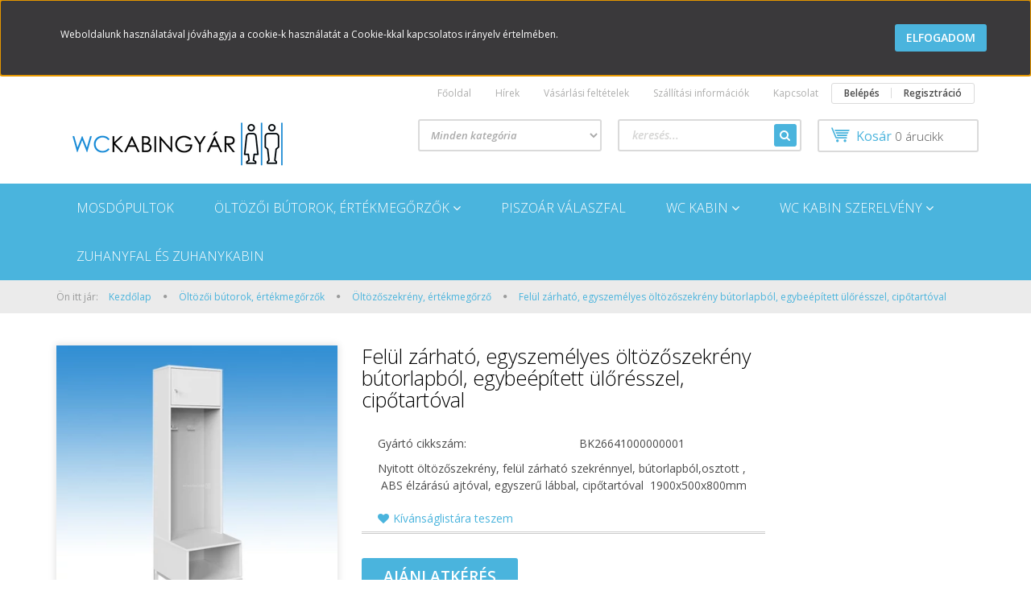

--- FILE ---
content_type: text/html; charset=UTF-8
request_url: https://www.wckabingyar.hu/felul-zarhato-egyszemelyes-oltozoszekreny-butorlapbol-egybeepitett-uloresszel-cipotartoval-478
body_size: 19284
content:
<!DOCTYPE html>
<!--[if lt IE 7]>      <html class="no-js lt-ie10 lt-ie9 lt-ie8 lt-ie7" lang="hu" dir="ltr"> <![endif]-->
<!--[if IE 7]>         <html class="no-js lt-ie10 lt-ie9 lt-ie8" lang="hu" dir="ltr"> <![endif]-->
<!--[if IE 8]>         <html class="no-js lt-ie10 lt-ie9" lang="hu" dir="ltr"> <![endif]-->
<!--[if IE 9]>         <html class="no-js lt-ie10" lang="hu" dir="ltr"> <![endif]-->
<!--[if gt IE 10]><!--> <html class="no-js" lang="hu" dir="ltr"> <!--<![endif]-->
<head>
    <title>Felül zárható, egyszemélyes öltözőszekrény bútorlapból</title>
    <meta charset="utf-8">
    <meta name="description" content="Felül zárható, egyszemélyes öltözőszekrény bútorlapból, egybeépített ülőrésszel, cipőtartóval">
    <meta name="robots" content="index, follow">
    <link rel="image_src" href="https://wcfulkebolt.cdn.shoprenter.hu/custom/wcfulkebolt/image/data/product/%C3%B6lt%C3%B6z%C5%91b%C3%BAtor/BK26641_1_UJ.JPG.webp?lastmod=1713947795.1646045888">
    <meta property="og:title" content="Felül zárható, egyszemélyes öltözőszekrény bútorlapból, egybeépített ülőrésszel, cipőtartóval" />
    <meta property="og:type" content="product" />
    <meta property="og:url" content="https://www.wckabingyar.hu/felul-zarhato-egyszemelyes-oltozoszekreny-butorlapbol-egybeepitett-uloresszel-cipotartoval-478" />
    <meta property="og:image" content="https://wcfulkebolt.cdn.shoprenter.hu/custom/wcfulkebolt/image/cache/w955h500/product/%C3%B6lt%C3%B6z%C5%91b%C3%BAtor/BK26641_1_UJ.JPG.webp?lastmod=1713947795.1646045888" />
    <meta property="og:description" content="Nyitott öltözőszekrény, felül zárható szekrénnyel, bútorlapból,osztott ,  ABS élzárású ajtóval, egyszerű lábbal, cipőtartóval  1900x500x800mm" />
    <link href="https://wcfulkebolt.cdn.shoprenter.hu/custom/wcfulkebolt/image/data/WCFULKEBOLTHU_FAV.png?lastmod=1499412132.1646045888" rel="icon" />
    <link href="https://wcfulkebolt.cdn.shoprenter.hu/custom/wcfulkebolt/image/data/WCFULKEBOLTHU_FAV.png?lastmod=1499412132.1646045888" rel="apple-touch-icon" />
    <base href="https://www.wckabingyar.hu:443" />

    <meta name="viewport" content="width=device-width, initial-scale=1">
            <link href="https://www.wckabingyar.hu/felul-zarhato-egyszemelyes-oltozoszekreny-butorlapbol-egybeepitett-uloresszel-cipotartoval-478" rel="canonical">
    
    <!-- Custom styles for this template -->
    <link rel="stylesheet" href="//maxcdn.bootstrapcdn.com/font-awesome/4.7.0/css/font-awesome.min.css">
            
        
        
    
            <link rel="stylesheet" href="https://wcfulkebolt.cdn.shoprenter.hu/web/compiled/css/fancybox2.css?v=1769069094" media="screen">
            <link rel="stylesheet" href="https://wcfulkebolt.cdn.shoprenter.hu/web/compiled/css/fonts.css?v=1769069093" media="screen">
            <link rel="stylesheet" href="https://wcfulkebolt.cdn.shoprenter.hu/web/compiled/css/global_bootstrap.css?v=1769069093" media="screen">
            <link rel="stylesheet" href="//fonts.googleapis.com/css?family=Open+Sans:400,800italic,800,700italic,700,600italic,600,400italic,300italic,300&subset=latin-ext,latin" media="screen">
            <link rel="stylesheet" href="https://wcfulkebolt.cdn.shoprenter.hu/custom/wcfulkebolt/catalog/view/theme/rome_skyblue/stylesheet/1568970729.1485443647.1499157306.1499157306.css?v=null.1646045888" media="screen">
        <script>
        window.nonProductQuality = 80;
    </script>
    <script src="//ajax.googleapis.com/ajax/libs/jquery/1.10.2/jquery.min.js"></script>
    <script>window.jQuery || document.write('<script src="https://wcfulkebolt.cdn.shoprenter.hu/catalog/view/javascript/jquery/jquery-1.10.2.min.js?v=1484139539"><\/script>')</script>

            <script src="https://wcfulkebolt.cdn.shoprenter.hu/web/compiled/js/countdown.js?v=1769069092"></script>
            
        <!-- Header JavaScript codes -->
            <script src="https://wcfulkebolt.cdn.shoprenter.hu/web/compiled/js/legacy_newsletter.js?v=1769069092"></script>
                    <script src="https://wcfulkebolt.cdn.shoprenter.hu/web/compiled/js/base.js?v=1769069092"></script>
                    <script src="https://wcfulkebolt.cdn.shoprenter.hu/web/compiled/js/fancybox2.js?v=1769069092"></script>
                    <script src="https://wcfulkebolt.cdn.shoprenter.hu/web/compiled/js/before_starter2_productpage.js?v=1769069092"></script>
                    <script src="https://wcfulkebolt.cdn.shoprenter.hu/web/compiled/js/before_starter.js?v=1769069092"></script>
                    <script src="https://wcfulkebolt.cdn.shoprenter.hu/web/compiled/js/productreview.js?v=1769069092"></script>
                    <script src="https://wcfulkebolt.cdn.shoprenter.hu/web/compiled/js/before_starter2_head.js?v=1769069092"></script>
                    <script src="https://wcfulkebolt.cdn.shoprenter.hu/web/compiled/js/base_bootstrap.js?v=1769069092"></script>
                    <script src="https://wcfulkebolt.cdn.shoprenter.hu/web/compiled/js/nanobar.js?v=1769069092"></script>
                    <!-- Header jQuery onLoad scripts -->
    <script>
        window.countdownFormat = '%D:%H:%M:%S';
        //<![CDATA[
        var BASEURL = 'https://www.wckabingyar.hu';
Currency = {"symbol_left":"","symbol_right":" Ft","decimal_place":0,"decimal_point":",","thousand_point":".","currency":"HUF","value":1};
var ShopRenter = ShopRenter || {}; ShopRenter.product = {"id":478,"sku":"BK26641000000001","currency":"HUF","unitName":"db","price":161290,"name":"Fel\u00fcl z\u00e1rhat\u00f3, egyszem\u00e9lyes \u00f6lt\u00f6z\u0151szekr\u00e9ny b\u00fatorlapb\u00f3l, egybe\u00e9p\u00edtett \u00fcl\u0151r\u00e9sszel, cip\u0151tart\u00f3val","brand":"","currentVariant":[],"parent":{"id":478,"sku":"BK26641000000001","unitName":"db","price":161290,"name":"Fel\u00fcl z\u00e1rhat\u00f3, egyszem\u00e9lyes \u00f6lt\u00f6z\u0151szekr\u00e9ny b\u00fatorlapb\u00f3l, egybe\u00e9p\u00edtett \u00fcl\u0151r\u00e9sszel, cip\u0151tart\u00f3val"}};

            function setAutoHelpTitles(){
                $('.autohelp[title]').each(function(){
                    if(!$(this).parents('.aurora-scroll-mode').length) {
                        $(this).attr('rel', $(this).attr('title') );
                        $(this).removeAttr('title');
                        $(this).qtip({
                            content: { text:  $(this).attr('rel') },
                            hide: { fixed: true },
                            position: {
                                corner: {
                                    target: 'topMiddle',
                                    tooltip: 'bottomMiddle'
                                },
                                adjust: {
                                    screen: true
                                }
                            },
                            style: {
                                border: { color: '#d10fd1'},
                                background: '#31e07d',
                                width: 500
                            }
                        });
                    }
                });
            }
            

        $(document).ready(function(){
        // DOM ready
            
                $('.fancybox').fancybox({
                    maxWidth: 820,
                    maxHeight: 650,
                    afterLoad: function(){
                        wrapCSS = $(this.element).data('fancybox-wrapcss');
                        if(wrapCSS){
                            $('.fancybox-wrap').addClass(wrapCSS);
                        }
                    },
                    helpers: {
                        thumbs: {
                            width: 50,
                            height: 50
                        }
                    }
                });
                $('.fancybox-inline').fancybox({
                    maxWidth: 820,
                    maxHeight: 650,
                    type:'inline'
                });
                

setAutoHelpTitles();

        // /DOM ready
        });
        $(window).load(function(){
        // OnLoad
            new WishlistHandler('wishlist-add','');


                var init_similar_products_Scroller = function() {
                    $("#similar_products .aurora-scroll-click-mode").each(function(){
                        var max=0;
                        $(this).find($(".list_prouctname")).each(function(){
                            var h = $(this).height();
                            max = h > max ? h : max;
                        });
                        $(this).find($(".list_prouctname")).each(function(){
                            $(this).height(max);
                        });
                    });

                    $("#similar_products .aurora-scroll-click-mode").auroraScroll({
                        autoMode: "click",
                        frameRate: 60,
                        speed: 2.5,
                        direction: -1,
                        elementClass: "product-snapshot",
                        pauseAfter: false,
                        horizontal: true,
                        visible: 5,
                        arrowsPosition: 1
                    }, function(){
                        initAurora();
                    });
                }
            


                init_similar_products_Scroller();
            

        // /OnLoad
        });
        //]]>
    </script>
    
        <script src="https://wcfulkebolt.cdn.shoprenter.hu/web/compiled/js/vue/manifest.bundle.js?v=1769069090"></script>
<script>
    var ShopRenter = ShopRenter || {};
    ShopRenter.onCartUpdate = function (callable) {
        document.addEventListener('cartChanged', callable)
    };
    ShopRenter.onItemAdd = function (callable) {
        document.addEventListener('AddToCart', callable)
    };
    ShopRenter.onItemDelete = function (callable) {
        document.addEventListener('deleteCart', callable)
    };
    ShopRenter.onSearchResultViewed = function (callable) {
        document.addEventListener('AuroraSearchResultViewed', callable)
    };
    ShopRenter.onSubscribedForNewsletter = function (callable) {
        document.addEventListener('AuroraSubscribedForNewsletter', callable)
    };
    ShopRenter.onCheckoutInitiated = function (callable) {
        document.addEventListener('AuroraCheckoutInitiated', callable)
    };
    ShopRenter.onCheckoutShippingInfoAdded = function (callable) {
        document.addEventListener('AuroraCheckoutShippingInfoAdded', callable)
    };
    ShopRenter.onCheckoutPaymentInfoAdded = function (callable) {
        document.addEventListener('AuroraCheckoutPaymentInfoAdded', callable)
    };
    ShopRenter.onCheckoutOrderConfirmed = function (callable) {
        document.addEventListener('AuroraCheckoutOrderConfirmed', callable)
    };
    ShopRenter.onCheckoutOrderPaid = function (callable) {
        document.addEventListener('AuroraOrderPaid', callable)
    };
    ShopRenter.onCheckoutOrderPaidUnsuccessful = function (callable) {
        document.addEventListener('AuroraOrderPaidUnsuccessful', callable)
    };
    ShopRenter.onProductPageViewed = function (callable) {
        document.addEventListener('AuroraProductPageViewed', callable)
    };
    ShopRenter.onMarketingConsentChanged = function (callable) {
        document.addEventListener('AuroraMarketingConsentChanged', callable)
    };
    ShopRenter.onCustomerRegistered = function (callable) {
        document.addEventListener('AuroraCustomerRegistered', callable)
    };
    ShopRenter.onCustomerLoggedIn = function (callable) {
        document.addEventListener('AuroraCustomerLoggedIn', callable)
    };
    ShopRenter.onCustomerUpdated = function (callable) {
        document.addEventListener('AuroraCustomerUpdated', callable)
    };
    ShopRenter.onCartPageViewed = function (callable) {
        document.addEventListener('AuroraCartPageViewed', callable)
    };
    ShopRenter.customer = {"userId":0,"userClientIP":"18.118.83.64","userGroupId":8,"customerGroupTaxMode":"gross","customerGroupPriceMode":"gross_net_tax","email":"","phoneNumber":"","name":{"firstName":"","lastName":""}};
    ShopRenter.theme = {"name":"rome_skyblue","family":"rome","parent":"bootstrap"};
    ShopRenter.shop = {"name":"wcfulkebolt","locale":"hu","currency":{"code":"HUF","rate":1},"domain":"wcfulkebolt.myshoprenter.hu"};
    ShopRenter.page = {"route":"product\/product","queryString":"felul-zarhato-egyszemelyes-oltozoszekreny-butorlapbol-egybeepitett-uloresszel-cipotartoval-478"};

    ShopRenter.formSubmit = function (form, callback) {
        callback();
    };

    let loadedAsyncScriptCount = 0;
    function asyncScriptLoaded(position) {
        loadedAsyncScriptCount++;
        if (position === 'body') {
            if (document.querySelectorAll('.async-script-tag').length === loadedAsyncScriptCount) {
                if (/complete|interactive|loaded/.test(document.readyState)) {
                    document.dispatchEvent(new CustomEvent('asyncScriptsLoaded', {}));
                } else {
                    document.addEventListener('DOMContentLoaded', () => {
                        document.dispatchEvent(new CustomEvent('asyncScriptsLoaded', {}));
                    });
                }
            }
        }
    }
</script>


                    <script type="text/javascript" src="https://wcfulkebolt.cdn.shoprenter.hu/web/compiled/js/vue/customerEventDispatcher.bundle.js?v=1769069090"></script>




        <!-- Custom header scripts -->
    <script type="text/javascript">

</script>
    
                
            
            <script>window.dataLayer=window.dataLayer||[];function gtag(){dataLayer.push(arguments)};var ShopRenter=ShopRenter||{};ShopRenter.config=ShopRenter.config||{};ShopRenter.config.googleConsentModeDefaultValue="denied";</script>                        <script type="text/javascript" src="https://wcfulkebolt.cdn.shoprenter.hu/web/compiled/js/vue/googleConsentMode.bundle.js?v=1769069090"></script>

            
            <script type="text/javascript"src="https://wcfulkebolt.cdn.shoprenter.hu/web/compiled/js/vue/dataLayer.bundle.js?v=1769069090"></script>
            
            
            
            
    
</head>

<body id="body" class="bootstrap-body page-body flypage_body body-pathway-top desktop-device-body body-pathway-top rome_skyblue-body" role="document">
            
    
<div id="fb-root"></div>
<script>(function (d, s, id) {
        var js, fjs = d.getElementsByTagName(s)[0];
        if (d.getElementById(id)) return;
        js = d.createElement(s);
        js.id = id;
        js.src = "//connect.facebook.net/hu_HU/sdk/xfbml.customerchat.js#xfbml=1&version=v2.12&autoLogAppEvents=1";
        fjs.parentNode.insertBefore(js, fjs);
    }(document, "script", "facebook-jssdk"));
</script>



            

<!-- cached --><div id="firstLogNanobar" class="Fixed aurora-nanobar aurora-nanobar-firstlogin">
    <div class="aurora-nanobar-container">
        <span id="nanoText" class="aurora-nanobar-text"
              style="font-size: 12px;">Weboldalunk használatával jóváhagyja a cookie-k használatát a Cookie-kkal kapcsolatos irányelv értelmében.</span>
        <a id="auroraNanobarClose" href="" class="button btn btn-primary aurora-nanobar-btn">
            <span>Elfogadom</span>
        </a>
    </div>
</div>

<script type="text/javascript">

    (function ($) {
        $(document).ready(function () {
            new AuroraNanobar.FirstLogNanobar(jQuery('#firstLogNanobar'), 'top');
        });
    })(jQuery);

</script>
<!-- /cached -->
<!-- cached --><div id="freeShippingNanobar" class="Fixed aurora-nanobar aurora-nanobar-freeshipping">
    <div class="aurora-nanobar-container">
        <span id="auroraNanobarClose" class="aurora-nanobar-close-x"><i class="fa fa-times sr-icon-times"></i></span>
        <span id="nanoText" class="aurora-nanobar-text"></span>
    </div>
</div>

<script>$(document).ready(function(){document.nanobarInstance=new AuroraNanobar.FreeShippingNanobar($('#freeShippingNanobar'),'top','500','','1');});</script><!-- /cached -->
    
                <!-- cached -->













    <link media="screen and (max-width: 992px)" rel="stylesheet" href="https://wcfulkebolt.cdn.shoprenter.hu/catalog/view/javascript/jquery/jquery-mmenu/dist/css/jquery.mmenu.all.css?v=1484139539">
    <script src="https://wcfulkebolt.cdn.shoprenter.hu/catalog/view/javascript/jquery/jquery-mmenu/dist/js/jquery.mmenu.all.min.js?v=1484139539"></script>
        <script src="https://wcfulkebolt.cdn.shoprenter.hu/catalog/view/javascript/jquery/product_count_in_cart.js?v=1530610005"></script>

    <script>
        $(document).ready(function(){$('#categorytree-nav').mmenu({navbar:{title:'Termékek'},extensions:["theme-dark","border-full"],offCanvas:{position:"left",zposition:"back"},counters:true,searchfield:{add:true,search:true,placeholder:'keresés',noResults:''}});$('#menu-nav').mmenu({navbar:{title:'Menü'},extensions:["theme-dark","border-full"],offCanvas:{position:"right",zposition:"back"},counters:true,searchfield:{add:true,search:true,placeholder:'keresés',noResults:''}});function setLanguagesMobile(type){$('.'+type+'-change-mobile').click(function(e){e.preventDefault();$('#'+type+'_value_mobile').attr('value',$(this).data('value'));$('#mobile_'+type+'_form').submit();});}
setLanguagesMobile('language');setLanguagesMobile('currency');});    </script>

    <form action="index.php" method="post" enctype="multipart/form-data" id="mobile_currency_form">
        <input id="currency_value_mobile" type="hidden" value="" name="currency_id"/>
    </form>

    <form action="index.php" method="post" enctype="multipart/form-data" id="mobile_language_form">
        <input id="language_value_mobile" type="hidden" value="" name="language_code"/>
    </form>

            <div id="categorytree-nav">
            <ul>
                    
    <li>
    <a href="https://www.wckabingyar.hu/mosdopultok-111">            <h3 class="category-list-link-text">Mosdópultok</h3>
        </a>
    </li><li>
    <a href="https://www.wckabingyar.hu/oltozo_butor">            <h3 class="category-list-link-text">Öltözői bútorok, értékmegőrzők</h3>
        </a>
            <ul><li>
    <a href="https://www.wckabingyar.hu/oltozo_butor/oltozopad">            Öltözőpad
        </a>
    </li><li>
    <a href="https://www.wckabingyar.hu/oltozo_butor/oltozoszekreny_ertekmegorzo">            Öltözőszekrény, értékmegőrző
        </a>
    </li><li>
    <a href="https://www.wckabingyar.hu/oltozo_butor/oltozofulke">            Öltözőfülke, próbafülke
        </a>
    </li></ul>
    </li><li>
    <a href="https://www.wckabingyar.hu/piszoar_valaszfal">            <h3 class="category-list-link-text">Piszoár válaszfal</h3>
        </a>
    </li><li>
    <a href="https://www.wckabingyar.hu/wc_valaszfal">            <h3 class="category-list-link-text">WC kabin</h3>
        </a>
            <ul><li>
    <a href="https://www.wckabingyar.hu/wc_valaszfal/wc-fulke-altalanos-celra-101">            WC fülke általános célra
        </a>
    </li><li>
    <a href="https://www.wckabingyar.hu/wc_valaszfal/wc-fulke-specialis-igenyek-szerint-100">            WC fülke speciális igények szerint
        </a>
    </li></ul>
    </li><li>
    <a href="https://www.wckabingyar.hu/szerelveny">            <h3 class="category-list-link-text">WC kabin szerelvény</h3>
        </a>
            <ul><li>
    <a href="https://www.wckabingyar.hu/szerelveny/wc_valaszfal_szerelvenyek">            Műanyag szerelvények, vasalatok
        </a>
    </li><li>
    <a href="https://www.wckabingyar.hu/szerelveny/wc_szerelvenyek_rozsdamentes_acelbol">            Rozsdamentes WC fülke szerelvények, vasalatok
        </a>
    </li><li>
    <a href="https://www.wckabingyar.hu/szerelveny/fali_fogas_akaszto">            Fali fogasok, akasztók
        </a>
    </li><li>
    <a href="https://www.wckabingyar.hu/szerelveny/piktogram">            Piktogramok
        </a>
    </li></ul>
    </li><li>
    <a href="https://www.wckabingyar.hu/zuhanyfal">            <h3 class="category-list-link-text">Zuhanyfal és zuhanykabin</h3>
        </a>
    </li>

            </ul>
        </div>
    
    <div id="menu-nav">
        <ul>
                
                            <li class="informations-mobile-menu-item">
                <a href="https://www.wckabingyar.hu/garancia_7" target="_self">Garancia</a>
                            </li>
                    <li class="informations-mobile-menu-item">
                <a href="https://www.wckabingyar.hu/index.php?route=information/contact" target="_self">Kapcsolat</a>
                            </li>
            
        
        
                            <li class="mm-title mm-group-title text-center"><span><i class="fa fa-user sr-icon-user"></i> Belépés és Regisztráció</span></li>
            <li class="customer-mobile-menu-item">
                <a href="index.php?route=account/login">Belépés</a>
            </li>
            <li class="customer-mobile-menu-item">
                <a href="index.php?route=account/create">Regisztráció</a>
            </li>
            

        </ul>
    </div>

<div id="mobile-nav"
     class="responsive-menu Fixed hidden-print mobile-menu-orientation-default">
            <a class="mobile-headers mobile-category-header" href="#categorytree-nav">
            <i class="fa fa fa-tags sr-icon-tags mobile-headers-icon"></i>
            <span class="mobile-headers-title mobile-category-header-title">Termékek</span>
        </a>
        <a class="mobile-headers mobile-content-header" href="#menu-nav">
        <i class="fa fa-bars sr-icon-hamburger-menu mobile-headers-icon"></i>
        <span class="mobile-headers-title">Menü</span>
    </a>
    <div class="mobile-headers mobile-logo">
            </div>
    <a class="mobile-headers mobile-search-link search-popup-btn" data-toggle="collapse" data-target="#search">
        <i class="fa fa-search sr-icon-search mobile-headers-icon"></i>
    </a>
    <a class="mobile-headers mobile-cart-link" data-toggle="collapse" data-target="#module_cart">
        <i class="icon-sr-cart icon-sr-cart-7 mobile-headers-icon"></i>
        <div class="mobile-cart-product-count mobile-cart-empty hidden-md">
        </div>
    </a>
</div>
<!-- /cached -->
<!-- page-wrap -->
<div class="page-wrap">


    <div id="SR_scrollTop"></div>

    <!-- header -->
    <header>
                    <nav class="navbar header-navbar hidden-xs hidden-sm">
                <div class="container">
                                            
                        
                                        <div class="header-topmenu">
                        <div id="topmenu-nav">
                            <!-- cached -->    <ul class="nav navbar-nav headermenu-list" role="menu">
                    <li>
                <a href="https://www.wckabingyar.hu"
                   target="_self"
                                        title="Főoldal">
                    Főoldal
                </a>
                            </li>
                    <li class="dropdown">
                <a href="https://www.wckabingyar.hu/hirek_1"
                   target="_self"
                     class="dropdown-toggle disabled" data-toggle="dropdown"                    title="Hírek">
                    Hírek
                </a>
                                    <ul class="dropdown-hover-menu">
                                                    <li>
                                <a href="https://www.wckabingyar.hu/hirek_1" title="Hírek" target="_self">
                                    Hírek
                                </a>
                            </li>
                                            </ul>
                            </li>
                    <li>
                <a href="https://www.wckabingyar.hu/vasarlasi_feltetelek"
                   target="_self"
                                        title="Vásárlási feltételek">
                    Vásárlási feltételek
                </a>
                            </li>
                    <li>
                <a href="https://www.wckabingyar.hu/szallitas"
                   target="_self"
                                        title="Szállítási információk">
                    Szállítási információk
                </a>
                            </li>
                    <li>
                <a href="https://www.wckabingyar.hu/index.php?route=information/contact"
                   target="_self"
                                        title="Kapcsolat">
                    Kapcsolat
                </a>
                            </li>
            </ul>
            <script>$(function(){if($(window).width()>992){window.addEventListener('load',function(){var menu_triggers=document.querySelectorAll('.headermenu-list li.dropdown > a');for(var i=0;i<menu_triggers.length;i++){menu_triggers[i].addEventListener('focus',function(e){for(var j=0;j<menu_triggers.length;j++){console.log(menu_triggers[j]);menu_triggers[j].parentNode.classList.remove('focus');}
this.parentNode.classList.add('focus');},false);menu_triggers[i].addEventListener('touchend',function(e){if(!this.parentNode.classList.contains('focus')){e.preventDefault();e.target.focus();}},false);}},false);}});</script>    <!-- /cached -->
                            <!-- cached -->    <ul id="login_wrapper" class="nav navbar-nav navbar-right login-list">
                    <li class="login-list-item">
    <a href="index.php?route=account/login" title="Belépés">Belépés</a>
</li>
<li class="create-list-item">
    <a href="index.php?route=account/create" title="Regisztráció">Regisztráció</a>
</li>            </ul>
<!-- /cached -->
                        </div>
                    </div>
                </div>
            </nav>
            <div class="header-middle">
                <div class="container header-container">
                    <div class="header-middle-row">
                        <div class="header-middle-left">
                            <!-- cached --><div id="logo" class="module content-module header-position logo-module logo-image hide-top">
            <a href="/"><img style="border: 0; max-width: 300px;" src="https://wcfulkebolt.cdn.shoprenter.hu/custom/wcfulkebolt/image/cache/w300h60m00/WCkabingyar_logo.png?v=1603787620" title="wckabingyar.hu (B&amp;K Kft.)" alt="wckabingyar.hu (B&amp;K Kft.)" /></a>
        </div><!-- /cached -->
                        </div>
                        <div class="header-middle-right">
                            <div class="row header-middle-right-row">
                                                                                                
                                                                
                                                                <div class="header-col header-col-cart">
                                    <hx:include src="/_fragment?_path=_format%3Dhtml%26_locale%3Den%26_controller%3Dmodule%252Fcart&amp;_hash=3K2shEkV%2BD%2BOUMUhBD9CJH69zzgFzSbNVG0GbahLAvQ%3D"></hx:include>

                                </div>
                                                                                                    <div class="col-md-7 header-col header-col-search">
                                            <div id="search" class="mm-fixed-top search-module">
    <div class="form-group">
        <div class="row module-search-row">
                                                    <div class="col-md-6 header-col col-search-input">
                                    <div class="input-group">
                    <input class="form-control disableAutocomplete" type="text" placeholder="keresés..." value=""
                           id="filter_keyword" 
                           onclick="this.value=(this.value==this.defaultValue)?'':this.value;"/>

                <span class="input-group-btn">
                    <button id="search_btn" onclick="moduleSearch();" class="btn btn-sm"><i class="fa fa-search sr-icon-search"></i></button>
                </span>
                </div>
            
                </div>
                <div class="col-md-6 header-col col-categoryselect">
                    <select id="filter_category_id"  class="input input-select form-control">
	<option value="" selected="selected">Minden kategória</option>
</select>

                </div>
            
        </div>
    </div>
    <input type="hidden" id="filter_description"
            value="0"/><input type="hidden" id="search_shopname"
            value="wcfulkebolt"/>
    <div id="results" class="search-results"></div>
</div>
    <script>
        var CategoryCacheUrl = "";
    </script>


                                    </div>
                                                            </div>
                        </div>
                        <div class="clearfix"></div>
                    </div>
                </div>
            </div>
            <div class="header-categories-wrapper sticky-head hidden-xs hidden-sm">
                <div class="container header-categories">
                    


                    
            <div id="module_category_wrapper" class="module-category-wrapper">
        <div id="category" class="module content-module header-position hide-top category-module hidden-xs hidden-sm" >
                <div class="module-head">
                        <h3 class="module-head-title">Kategóriák / Termékek</h3>
            </div>
                <div class="module-body">
                        <div id="category-nav">
            


<ul class="category category_menu sf-menu sf-horizontal cached">
    <li id="cat_111" class="item category-list module-list even">
    <a href="https://www.wckabingyar.hu/mosdopultok-111" class="category-list-link module-list-link">
                    <h3 class="category-list-link-text">Mosdópultok</h3>
        </a>
    </li><li id="cat_93" class="item category-list module-list parent odd">
    <a href="https://www.wckabingyar.hu/oltozo_butor" class="category-list-link module-list-link">
                    <h3 class="category-list-link-text">Öltözői bútorok, értékmegőrzők</h3>
        </a>
            <ul class="children"><li id="cat_97" class="item category-list module-list even">
    <a href="https://www.wckabingyar.hu/oltozo_butor/oltozopad" class="category-list-link module-list-link">
                Öltözőpad
        </a>
    </li><li id="cat_96" class="item category-list module-list odd">
    <a href="https://www.wckabingyar.hu/oltozo_butor/oltozoszekreny_ertekmegorzo" class="category-list-link module-list-link">
                Öltözőszekrény, értékmegőrző
        </a>
    </li><li id="cat_91" class="item category-list module-list even">
    <a href="https://www.wckabingyar.hu/oltozo_butor/oltozofulke" class="category-list-link module-list-link">
                Öltözőfülke, próbafülke
        </a>
    </li></ul>
    </li><li id="cat_90" class="item category-list module-list even">
    <a href="https://www.wckabingyar.hu/piszoar_valaszfal" class="category-list-link module-list-link">
                    <h3 class="category-list-link-text">Piszoár válaszfal</h3>
        </a>
    </li><li id="cat_88" class="item category-list module-list parent odd">
    <a href="https://www.wckabingyar.hu/wc_valaszfal" class="category-list-link module-list-link">
                    <h3 class="category-list-link-text">WC kabin</h3>
        </a>
            <ul class="children"><li id="cat_101" class="item category-list module-list even">
    <a href="https://www.wckabingyar.hu/wc_valaszfal/wc-fulke-altalanos-celra-101" class="category-list-link module-list-link">
                WC fülke általános célra
        </a>
    </li><li id="cat_100" class="item category-list module-list odd">
    <a href="https://www.wckabingyar.hu/wc_valaszfal/wc-fulke-specialis-igenyek-szerint-100" class="category-list-link module-list-link">
                WC fülke speciális igények szerint
        </a>
    </li></ul>
    </li><li id="cat_92" class="item category-list module-list parent even">
    <a href="https://www.wckabingyar.hu/szerelveny" class="category-list-link module-list-link">
                    <h3 class="category-list-link-text">WC kabin szerelvény</h3>
        </a>
            <ul class="children"><li id="cat_95" class="item category-list module-list even">
    <a href="https://www.wckabingyar.hu/szerelveny/wc_valaszfal_szerelvenyek" class="category-list-link module-list-link">
                Műanyag szerelvények, vasalatok
        </a>
    </li><li id="cat_94" class="item category-list module-list odd">
    <a href="https://www.wckabingyar.hu/szerelveny/wc_szerelvenyek_rozsdamentes_acelbol" class="category-list-link module-list-link">
                Rozsdamentes WC fülke szerelvények, vasalatok
        </a>
    </li><li id="cat_99" class="item category-list module-list even">
    <a href="https://www.wckabingyar.hu/szerelveny/fali_fogas_akaszto" class="category-list-link module-list-link">
                Fali fogasok, akasztók
        </a>
    </li><li id="cat_98" class="item category-list module-list odd">
    <a href="https://www.wckabingyar.hu/szerelveny/piktogram" class="category-list-link module-list-link">
                Piktogramok
        </a>
    </li></ul>
    </li><li id="cat_89" class="item category-list module-list odd">
    <a href="https://www.wckabingyar.hu/zuhanyfal" class="category-list-link module-list-link">
                    <h3 class="category-list-link-text">Zuhanyfal és zuhanykabin</h3>
        </a>
    </li>
</ul>

<script>$(function(){$("ul.category").superfish({animation:{height:"show"},popUpSelector:"ul.category,ul.children",delay:500,speed:"normal",cssArrows:true,hoverClass:"sfHover"});});</script>            <div class="clearfix"></div>
        </div>
            </div>
                                </div>
                </div>
    
                </div>
            </div>
            </header>
    <!-- /header -->
    
    
    
            <!-- pathway -->
        <section class="pathway-container">
            <div class="container">
                                <div itemscope itemtype="http://schema.org/BreadcrumbList">
            <span id="home" class="pw-item pw-item-home">Ön itt jár:</span>
                            <span class="pw-item pw-sep pw-sep-first">
                    <span></span>
                </span>
                <span class="pw-item" itemprop="itemListElement" itemscope itemtype="http://schema.org/ListItem">
                                            <a class="pw-link" itemprop="item" href="https://www.wckabingyar.hu">
                            <span itemprop="name">Kezdőlap</span>
                        </a>
                        <meta itemprop="position" content="1" />
                                    </span>
                            <span class="pw-item pw-sep">
                    <span> > </span>
                </span>
                <span class="pw-item" itemprop="itemListElement" itemscope itemtype="http://schema.org/ListItem">
                                            <a class="pw-link" itemprop="item" href="https://www.wckabingyar.hu/oltozo_butor">
                            <span itemprop="name">Öltözői bútorok, értékmegőrzők</span>
                        </a>
                        <meta itemprop="position" content="2" />
                                    </span>
                            <span class="pw-item pw-sep">
                    <span> > </span>
                </span>
                <span class="pw-item" itemprop="itemListElement" itemscope itemtype="http://schema.org/ListItem">
                                            <a class="pw-link" itemprop="item" href="https://www.wckabingyar.hu/oltozo_butor/oltozoszekreny_ertekmegorzo">
                            <span itemprop="name">Öltözőszekrény, értékmegőrző</span>
                        </a>
                        <meta itemprop="position" content="3" />
                                    </span>
                            <span class="pw-item pw-sep">
                    <span> > </span>
                </span>
                <span class="pw-item pw-item-last" itemprop="itemListElement" itemscope itemtype="http://schema.org/ListItem">
                                            <h2 class="pw-item-last-h">
                                            <a class="pw-link" itemprop="item" href="https://www.wckabingyar.hu/felul-zarhato-egyszemelyes-oltozoszekreny-butorlapbol-egybeepitett-uloresszel-cipotartoval-478">
                            <span itemprop="name">Felül zárható, egyszemélyes öltözőszekrény bútorlapból, egybeépített ülőrésszel, cipőtartóval</span>
                        </a>
                        <meta itemprop="position" content="4" />
                                            </h2>
                                    </span>
                    </div>
    
            </div>
        </section>
        <!-- /pathway -->
    



    <!-- main -->
    <main>
                <div id="mobile-filter-position"></div>
    
                
    <!-- .container -->
    <div class="container product-page-container">
        <!-- .row -->
        <div class="row product-page-row">
            <section class="col-sm-12 product-page-col">
                
                <div id="content" class="flypage" itemscope itemtype="//schema.org/Product">
                    
                    
                        
                
    
    
        <div class="middle more-images-position-default">

        <div class="row product-content-columns">
            <section class="col-md-9 col-sm-12 col-xs-12 column-content two-column-content column-content-left">
                <div class="row product-content-column-left">
                                        <div class="col-xs-12 col-sm-5 col-md-5 product-page-left">
                        <div class="product-image-box">
                            <div class="product-image">
                                <div id="product-image-container">
    <a href="https://wcfulkebolt.cdn.shoprenter.hu/custom/wcfulkebolt/image/cache/w900h500wt1/product/%C3%B6lt%C3%B6z%C5%91b%C3%BAtor/BK26641_1_UJ.JPG.webp?lastmod=1713947795.1646045888"
       title="Kép 1/1 - Felül zárható, egyszemélyes öltözőszekrény bútorlapból, egybeépített ülőrésszel, cipőtartóval"
       class="product-image-link  fancybox-product" id="prod_image_link"
       data-fancybox-group="gallery">
        <img class="product-image-img" itemprop="image" src="https://wcfulkebolt.cdn.shoprenter.hu/custom/wcfulkebolt/image/cache/w400h400wt1/product/%C3%B6lt%C3%B6z%C5%91b%C3%BAtor/BK26641_1_UJ.JPG.webp?lastmod=1713947795.1646045888" data-index="0" title="Felül zárható, egyszemélyes öltözőszekrény bútorlapból, egybeépített ülőrésszel, cipőtartóval" alt="Felül zárható, egyszemélyes öltözőszekrény bútorlapból, egybeépített ülőrésszel, cipőtartóval" id="image"/>
                    <span class="enlarge">Katt rá a felnagyításhoz</span>
            </a>

    </div>

    

<script>
    var $prodImageLink = $("#prod_image_link");
    var imageTitle = $prodImageLink.attr("title");

                    $(window).load(function () {
            initLens("https://wcfulkebolt.cdn.shoprenter.hu/custom/wcfulkebolt/image/cache/w900h500wt1/product/%C3%B6lt%C3%B6z%C5%91b%C3%BAtor/BK26641_1_UJ.JPG.webp?lastmod=1713947795.1646045888");
        });

        $('.initLens').click(function () {
            setTimeout(function () {
                initLens($('#image').attr('src'));
            }, 200);
        });

        function initLens(image) {
            $("#image").imageLens({
                lensSize: 180,
                lensCss: 'image-lens-magnifying-glass',
                imageSrc: image
            });
        }
            
    $(document).ready(function () {
        $prodImageLink.click(function () {
            $(this).attr("title", imageTitle);
        });
        $(".fancybox-product").fancybox({
            maxWidth: 900,
            maxHeight: 500,
            live: false,
            
            helpers: {
                thumbs: {
                    width: 50,
                    height: 50
                }
            },
            tpl: {
                next: '<a title="Következő" class="fancybox-nav fancybox-next"><span></span></a>',
                prev: '<a title="Előző" class="fancybox-nav fancybox-prev"><span></span></a>'
            }
        });
    });
</script>
                            </div>
                            <div class="clearfix"></div>
                            <div class="position_5_wrapper">
        <div id="socail_media" class="social-share-module">
	<div class="twitter" onclick="return shareOnThis('http://twitter.com/home?status=')"></div><div class="fb-like" data-href="http://wckabingyar.hu/felul-zarhato-egyszemelyes-oltozoszekreny-butorlapbol-egybeepitett-uloresszel-cipotartoval-478" data-send="false" data-layout="button_count" data-width="90" data-show-faces="false" data-action="like" data-colorscheme="light" data-font="arial"></div><script src="https://assets.pinterest.com/js/pinit.js"></script><div class="pinterest-share"><a data-pin-config="beside" href="https://pinterest.com/pin/create/button/?url=https://www.wckabingyar.hu/felul-zarhato-egyszemelyes-oltozoszekreny-butorlapbol-egybeepitett-uloresszel-cipotartoval-478&media=https://wcfulkebolt.cdn.shoprenter.hu/custom/wcfulkebolt/image/cache/w900h500/product/%C3%B6lt%C3%B6z%C5%91b%C3%BAtor/BK26641_1_UJ.JPG.webp?lastmod=1713947795.1646045888&description=Felül zárható, egyszemélyes öltözőszekrény bútorlapból, egybeépített ülőrésszel, cipőtartóval"data-pin-do="buttonPin" data-pin-lang="hu"><img src="https://assets.pinterest.com/images/pidgets/pin_it_button.png" /></a></div><script type="text/javascript">//<![CDATA[
function shareOnThis(shareurl){u = location.href;t = document.title;window.open(shareurl+encodeURIComponent(u)+'&t='+encodeURIComponent(t),'asd','toolbar=0,status=0,location=1, width=650,height=600,scrollbars=1');return false;}
//]]></script>
</div>

        

<script>$(window).load(function(){$('#productimages_wrapper').removeClass("invisible");var videoParent=$('.video-image').parents();$(videoParent[0]).addClass('video-outer');var svgfile='<span class="video-btn"><svg xmlns="https://www.w3.org/2000/svg" xmlns:xlink="http://www.w3.org/1999/xlink" version="1.1" id="Capa_1" x="0px" y="0px" viewBox="0 0 142.448 142.448" style="enable-background:new 0 0 142.448 142.448;" xml:space="preserve">\n'+'<g>\n'+'\t<path style="fill:#1D1D1B;" d="M142.411,68.9C141.216,31.48,110.968,1.233,73.549,0.038c-20.361-0.646-39.41,7.104-53.488,21.639   C6.527,35.65-0.584,54.071,0.038,73.549c1.194,37.419,31.442,67.667,68.861,68.861c0.779,0.025,1.551,0.037,2.325,0.037   c19.454,0,37.624-7.698,51.163-21.676C135.921,106.799,143.033,88.377,142.411,68.9z M111.613,110.336   c-10.688,11.035-25.032,17.112-40.389,17.112c-0.614,0-1.228-0.01-1.847-0.029c-29.532-0.943-53.404-24.815-54.348-54.348   c-0.491-15.382,5.122-29.928,15.806-40.958c10.688-11.035,25.032-17.112,40.389-17.112c0.614,0,1.228,0.01,1.847,0.029   c29.532,0.943,53.404,24.815,54.348,54.348C127.91,84.76,122.296,99.306,111.613,110.336z"/>\n'+'\t<path style="fill:#1D1D1B;" d="M94.585,67.086L63.001,44.44c-3.369-2.416-8.059-0.008-8.059,4.138v45.293   c0,4.146,4.69,6.554,8.059,4.138l31.583-22.647C97.418,73.331,97.418,69.118,94.585,67.086z"/>\n'+'</g>\n'+'</span>';$('.video-outer').prepend(svgfile);});</script>
    </div>

                                                    </div>
                    </div>
                    <div class="col-xs-12 col-sm-7 col-md-7 product-page-right">
                        
                                                            <div class="top product-page-top">
            <div class="center product-page-center">
                <h1 class="product-page-heading">
                    <span class="product-page-product-name" itemprop="name">Felül zárható, egyszemélyes öltözőszekrény bútorlapból, egybeépített ülőrésszel, cipőtartóval</span>
                </h1>
            </div>
        </div>
    
                                                                         <div class="position_1_wrapper">
 <table class="product_parameters">
          
          <tr class="product-parameter-row manufacturersku-param-row">
	<td class="param-label manufacturersku-param">Gyártó cikkszám:</td>
	<td class="param-value manufacturersku-param">BK26641000000001</td>
</tr>

          
            <tr class="product-parameter-row product-short-description-row">
	<td colspan="2" class="param-value product-short-description">
	<p>Nyitott öltözőszekrény, felül zárható szekrénnyel, bútorlapból,osztott ,  ABS élzárású ajtóval, egyszerű lábbal, cipőtartóval  1900x500x800mm
</p>	</td>
  </tr>

          <tr class="product-parameter-row product-wishlist-param-row">
	<td class="no-border" colspan="2">
		<div class="position_1_param">
            <div class="wishlist_button_wrapper">
    <a href="" class="wishlist-add" title="Kívánságlistára teszem" data-id="478">Kívánságlistára teszem</a>
</div>

		</div>
	</td>
</tr>

     </table>
</div>

                        
                        <div class="product_cart_box">
                            <div class="product_cart_box_inner">
                                <form action="https://www.wckabingyar.hu/index.php?route=checkout/cart" method="post" enctype="multipart/form-data" id="product">

                                    
                                    
                                    
                                    <div class="product_table_addtocart_wrapper">
    <div class="product_table_addtocartbtn"><a rel="nofollow" href="https://www.wckabingyar.hu/index.php?route=product/offerrequest&height=500&width=500&product_id=478" data-product-id="478" data-name="Felül zárható, egyszemélyes öltözőszekrény bútorlapból, egybeépített ülőrésszel, cipőtartóval" data-price="161290" data-quantity-name="db" data-price-without-currency="161290.00" data-currency="HUF" data-product-sku="BK26641000000001" data-brand="" id="add_to_cart" class="button btn btn-primary button-add-to-cart fancybox fancybox.ajax offer_request"><span>Ajánlatkérés</span></a></div>
    <div class="clearfix"></div>
            <div>
        <input type="hidden" name="product_id" value="478"/>
        <input type="hidden" name="product_collaterals" value=""/>
        <input type="hidden" name="product_addons" value=""/>
        <input type="hidden" name="redirect" value="https://www.wckabingyar.hu/index.php?route=product/product&amp;product_id=478"/>
            </div>
</div>
<script>
    if($('.notify-request').length) {
      $('#body').on('keyup keypress', '.quantity_to_cart.quantity-to-cart', function(e){
        if(e.which === 13 ) {
          return false;
        }
      });
    }

    ;$(function(){
        $(window).on("beforeunload",function(){
            $("a.button-add-to-cart:not(.disabled)").removeAttr('href').addClass('disabled button-disabled');
        });
    });
</script>
    <script>
        (function () {
            var clicked = false;
            var loadingClass = 'cart-loading';

            $('#add_to_cart').click(function clickFixed(event) {

                if (clicked === true) {
                    return false;
                }

                if (window.AjaxCart === undefined) {
                    var $this = $(this);
                    clicked = true;
                    $this.addClass(loadingClass);
                    event.preventDefault();

                    $(document).on('cart#listener-ready', function () {
                        clicked = false;
                        event.target.click();
                        $this.removeClass(loadingClass);
                    });
                }
            });
        })()
    </script>


                                </form>
                            </div>
                        </div>
                        
                    </div>
                </div>
            </section>
                            <aside class="col-md-3 col-sm-12 col-xs-12 column-right"><!-- cached --><!-- /cached -->
</aside>
                    </div>
        <div class="row main-product-bottom-position-wrapper">
            <div class="col-md-12 col-sm-12 col-xs-12 main-product-bottom-position">
                
            </div>
        </div>
        <div class="row product-positions">
            <section class="col-md-12 col-sm-12 col-xs-12 column-content one-column-content product-one-column-content">
            
            <div class="position_2_wrapper">
    <div class="position-2-container">
        


        

        </div>
</div>

                            <div class="position_3_wrapper">
        <div class="position-3-container">
            <div class="tabs">
                                                                                        <a class="tab-productdescription js-scrollto-productdescription" data-tab="#tab_productdescription">
                                <span>
                                    Leírás és Paraméterek
                                </span>
                            </a>
                                                                                                                                    <a class="tab-productreview js-scrollto-productreview" data-tab="#tab_productreview">
                                <span>
                                    Vélemények
                                </span>
                            </a>
                                                                        </div>
            <div class="tab-pages">
                                                                                        <div id="tab_productdescription" class="tab_page tab-content">
                                


                    
        <div id="productdescription_wrapper" class="module-productdescription-wrapper">
    <div id="productdescription" class="module home-position product-position productdescription" >
                <div class="module-head">
            <h3 class="module-head-title">Leírás és Paraméterek</h3>        </div>
                <div class="module-body">
                                    <span class="product_desc" itemprop="description"><p><h2 style="text-align:justify">Öltözőszekrény bútorlapból</h2>

<p style="text-align:justify">Praktikus kialakítású, kedvező ár/érték arányú, nyitott öltözőszekrény, felül zárható szekrénnnyel, 264 mm-es fakkszélességgel, 18 mm-es bútorlapokból összeállítva. A 2 mm vastagságú ABS élzárás az ajtó és a korpusz számára tökéletes védelmet biztosítanak. Az öltözőszekrényt szintezhető beütős lábakkal készítjük, illetve cipőtartóval egészítettük ki, amelyeket a gyártás során be is építünk.<br />
	A standard termékek fehér (RAL9010) és szürke (RAL7035) színben kérhetőek. Ettől eltérő színigény esetén kérjük keresse kollégáinkat.
</p>

<p style="text-align:justify">Öltözőszekrényünket elsősorban strandokra, uszodákba, fürdőkbe, wellness központokba, sportlétesítményekbe és edzőtermekbe ajánljuk.
</p>

<ul>
	<li style="text-align:justify">Alapfelszereltség kalaptartó polc és vállfatartó</li>
	<li style="text-align:justify">Az ajtó nyitásiránya rendeléskor tisztázandó!</li>
	<li style="text-align:justify">Masszív kivitel</li>
	<li style="text-align:justify">Egyszerű tisztíthatóság</li>
	<li style="text-align:justify">Egyedi méretek egyeztetés alapján</li>
	<li style="text-align:justify">Sorolt szekrények esetében kérhető a sorszámozás</li>
	<li style="text-align:justify">Igény esetén opcionálisan tükörrel szerelve egyedi megbeszélés alapján</li>
</ul>

</p></span>
        
                    </div>
                                </div>
                </div>
    
                            </div>
                                                                                                                                    <div id="tab_productreview" class="tab_page tab-content">
                                


                    
        <div id="productreview_wrapper" class="module-productreview-wrapper">
    <div id="productreview" class="module home-position product-position productreview" >
                <div class="module-head">
            <h3 class="module-head-title js-scrollto-productreview">Vélemények</h3>        </div>
                <div class="module-body">
                <div class="product-review-list">
        <div class="module-body">
            <div id="review_msg" class="js-review-msg"></div>
                <div class="product-review-summary row">
                                            <div class="col-md-9 col-sm-8">
                            <div class="content">Erről a termékről még nem érkezett vélemény.</div>
                        </div>
                                        <div class="col-md-3 col-sm-4">
                        <div class="add-review">
                            <div class="add-review-text">Írja meg véleményét!</div>
                            <button class="btn btn-primary js-i-add-review">Értékelem a terméket</button>
                        </div>
                    </div>
                </div>
            <div id="review">
                            </div>
        </div>
    </div>

    <div class="product-review-form js-product-review-form" style="display: none; max-width: 60vw;" id="product-review-form">
        <div class="module-head" id="review_title">
            <h3 class="module-head-title">Írja meg véleményét</h3>
        </div>
        <div class="module-body">
            <div class="content">
                <div class="form">
<form id="review_form" action="/felul-zarhato-egyszemelyes-oltozoszekreny-butorlapbol-egybeepitett-uloresszel-cipotartoval-478" method="post" accept-charset="utf-8" enctype="application/x-www-form-urlencoded"><fieldset class="fieldset content">
<!-- field rendered form -->


<input type="hidden" name="product_id"  class="input input-hidden"  id="form-element-product_id" value="478" />

<div class="form-element form-element-text"><label for="form-element-name">Az Ön neve:</label><br class="lsep"/>
<input type="text" name="name" id="form-element-name"  class="input input-text form-control" autocomplete="name" value="" />
</div>

<div class="form-element form-element-textarea"><label for="form-element-text">Az Ön véleménye:</label><br class="lsep"/>
<textarea name="text" id="form-element-text"   cols="60" rows="8" class="form-control"></textarea>

	<div class="element-description">Megjegyzés: A HTML-kód használata nem engedélyezett!</div>
</div>

<div class="form-element form-element-rating"><div class="element-label label-nolabel"><span class="prefix">Értékelés: Rossz</span><input type="radio" name="rating"  class="input input-rating prefix postfix" value="1" />

<input type="radio" name="rating"  class="input input-rating prefix postfix" value="2" />

<input type="radio" name="rating"  class="input input-rating prefix postfix" value="3" />

<input type="radio" name="rating"  class="input input-rating prefix postfix" value="4" />

<input type="radio" name="rating"  class="input input-rating prefix postfix" value="5" />
<span class="postfix">Kitűnő</span></div>
</div>

<div class="form-element form-element-checkbox required"><div class="element-label label-inbefore"><label for="form-element-gdpr_consent"><input type="hidden" value="0" name="gdpr_consent" />
<input type="checkbox" value="1" name="gdpr_consent" id="form-element-gdpr_consent"  required="1" class="input input-checkbox required" />
Hozzájárulok, hogy a(z) B&amp;K Kft. a hozzászólásomat a weboldalon nyilvánosan közzétegye. Kijelentem, hogy az ÁSZF-et és az adatkezelési tájékoztatót elolvastam, megértettem, hogy a hozzájárulásom bármikor visszavonhatom.<span class="required-mark"> *</span></label></div>
</div>

<div class="form-element form-element-topyenoh"><label for="form-element-phone_number">phone_number</label><br class="lsep"/>
<input type="text" name="phone_number" id="form-element-phone_number"  class="input input-topyenoh" value="" />
</div>

<!-- /field rendered form -->
</fieldset><input type="hidden" id="form1769098440__token" name="csrftoken[form1769098440]" value="kzBnOQmaAmuzlzIu-PtQVBQvIpvKV1lggzolPS8BPtU"></form>
</div>
            </div>
            <div class="buttons">
                <button id="add-review-submit"
                   class="btn btn-primary button js-add-review-submit">
                    Tovább
                </button>
            </div>
        </div>
    </div>

    
    <script><!--
$(document).ready(function(){productReviewHandler();})</script>        </div>
                                </div>
                </div>
    
                            </div>
                                                                        </div>
        </div>
    </div>
    
    <script type="text/javascript"><!--
        $(document).ready(function () {
            $.tabs('.tabs a');
        });
        //-->
    </script>

                            <div class="position_4_wrapper">
        <div class="position-4-container">
                            
                            


    
            <div id="module_similar_products_wrapper" class="module-similar_products-wrapper">
        <div id="similar_products" class="module product-module home-position snapshot_vertical_direction product-position" >
                <div class="module-head">
            <h3 class="module-head-title">Hasonló termékek</h3>        </div>
                <div class="module-body">
                            <div class="aurora-scroll-mode aurora-scroll-click-mode product-snapshot-vertical snapshot_vertical list list_with_divs" id="similar_products_home_list"><div class="scrollertd product-snapshot list_div_item"><div class="snapshot_vertical_product snapshot_offer_request" >
    
                <div class="list_picture">
        

<div class="product_badges horizontal-orientation">
    </div>
        
        <a class="img-thumbnail-link" href="https://www.wckabingyar.hu/hat-rekeszes-laptoptarolo-szekreny-butorlapbol-zarral-493" title="Hat rekeszes laptoptároló szekrény bútorlapból, zárral">
            <img src="https://wcfulkebolt.cdn.shoprenter.hu/custom/wcfulkebolt/image/cache/w214h214/product/%C3%B6lt%C3%B6z%C5%91b%C3%BAtor/BK26802_1.JPG.webp?lastmod=1713947837.1646045888" class="img-thumbnail" title="Hat rekeszes laptoptároló szekrény bútorlapból, zárral" alt="Hat rekeszes laptoptároló szekrény bútorlapból, zárral"  />        </a>
    </div>
        <div class="snapshot-list-item list_prouctname">
    <a class="list-productname-link" href="https://www.wckabingyar.hu/hat-rekeszes-laptoptarolo-szekreny-butorlapbol-zarral-493" title="Hat rekeszes laptoptároló szekrény bútorlapból, zárral">Hat rekeszes laptoptároló szekrény bútorlapból, zárral</a>
    
</div>
<div class="snapshot-list-item list_stock stock_status_id-5" style="color:#f00540" >Előrendelhető</div>



    <div class="list_actions">
        
        <div class="snapshot-list-item list_addtocart">
    <input type="hidden" name="quantity" value="1"/><a rel="nofollow" href="https://www.wckabingyar.hu/index.php?route=product/offerrequest&height=500&width=500&product_id=493" data-product-id="493" data-name="Hat rekeszes laptoptároló szekrény bútorlapból, zárral" data-price="161544" data-quantity-name="db" data-price-without-currency="161544.00" data-currency="HUF" data-product-sku="BK26805000000001" data-brand=""  class="button btn btn-primary button-add-to-cart fancybox fancybox.ajax offer_request"><span>Ajánlatkérés</span></a>
</div>

        <input type="hidden" name="product_id" value="493"/>

        <div class="clearfix"></div>
    </div>
</div>
</div><div class="scrollertd product-snapshot list_div_item"><div class="snapshot_vertical_product snapshot_offer_request" >
    
                <div class="list_picture">
        

<div class="product_badges horizontal-orientation">
    </div>
        
        <a class="img-thumbnail-link" href="https://www.wckabingyar.hu/ot-rekeszes-ertekmegorzo-szekreny-butorlabol-zarral-484" title="Öt rekeszes értékmegőrző szekrény bútorlaból, zárral">
            <img src="https://wcfulkebolt.cdn.shoprenter.hu/custom/wcfulkebolt/image/cache/w214h214/product/%C3%B6lt%C3%B6z%C5%91b%C3%BAtor/BK26703_1.JPG.webp?lastmod=1713948523.1646045888" class="img-thumbnail" title="Öt rekeszes értékmegőrző szekrény bútorlaból, zárral" alt="Öt rekeszes értékmegőrző szekrény bútorlaból, zárral"  />        </a>
    </div>
        <div class="snapshot-list-item list_prouctname">
    <a class="list-productname-link" href="https://www.wckabingyar.hu/ot-rekeszes-ertekmegorzo-szekreny-butorlabol-zarral-484" title="Öt rekeszes értékmegőrző szekrény bútorlaból, zárral">Öt rekeszes értékmegőrző szekrény bútorlaból, zárral</a>
    
</div>
<div class="snapshot-list-item list_stock stock_status_id-5" style="color:#f00540" >Előrendelhető</div>



    <div class="list_actions">
        
        <div class="snapshot-list-item list_addtocart">
    <input type="hidden" name="quantity" value="1"/><a rel="nofollow" href="https://www.wckabingyar.hu/index.php?route=product/offerrequest&height=500&width=500&product_id=484" data-product-id="484" data-name="Öt rekeszes értékmegőrző szekrény bútorlaból, zárral" data-price="148844" data-quantity-name="db" data-price-without-currency="148844.00" data-currency="HUF" data-product-sku="BK26703000000001" data-brand=""  class="button btn btn-primary button-add-to-cart fancybox fancybox.ajax offer_request"><span>Ajánlatkérés</span></a>
</div>

        <input type="hidden" name="product_id" value="484"/>

        <div class="clearfix"></div>
    </div>
</div>
</div><div class="scrollertd product-snapshot list_div_item"><div class="snapshot_vertical_product snapshot_offer_request" >
    
                <div class="list_picture">
        

<div class="product_badges horizontal-orientation">
    </div>
        
        <a class="img-thumbnail-link" href="https://www.wckabingyar.hu/nyitott-egyszemelyes-oltozoszekreny-butorlapbol-egybeepitett-uloresszel-egyszeru-labbal-cipotartoval-472" title="Nyitott egyszemélyes öltözőszekrény bútorlapból, egybeépített ülőrésszel, egyszerű lábbal, cipőtartóval">
            <img src="https://wcfulkebolt.cdn.shoprenter.hu/custom/wcfulkebolt/image/cache/w214h214/product/%C3%B6lt%C3%B6z%C5%91b%C3%BAtor/BK26621_1.JPG.webp?lastmod=1713948260.1646045888" class="img-thumbnail" title="Nyitott egyszemélyes öltözőszekrény bútorlapból, egybeépített ülőrésszel, egyszerű lábbal, cipőtartóval" alt="Nyitott egyszemélyes öltözőszekrény bútorlapból, egybeépített ülőrésszel, egyszerű lábbal, cipőtartóval"  />        </a>
    </div>
        <div class="snapshot-list-item list_prouctname">
    <a class="list-productname-link" href="https://www.wckabingyar.hu/nyitott-egyszemelyes-oltozoszekreny-butorlapbol-egybeepitett-uloresszel-egyszeru-labbal-cipotartoval-472" title="Nyitott egyszemélyes öltözőszekrény bútorlapból, egybeépített ülőrésszel, egyszerű lábbal, cipőtartóval">Nyitott egyszemélyes öltözőszekrény bútorlapból, egybeépített ülőrésszel, egyszerű lábbal, cipőtartóval</a>
    
</div>
<div class="snapshot-list-item list_stock stock_status_id-5" style="color:#f00540" >Előrendelhető</div>



    <div class="list_actions">
        
        <div class="snapshot-list-item list_addtocart">
    <input type="hidden" name="quantity" value="1"/><a rel="nofollow" href="https://www.wckabingyar.hu/index.php?route=product/offerrequest&height=500&width=500&product_id=472" data-product-id="472" data-name="Nyitott egyszemélyes öltözőszekrény bútorlapból, egybeépített ülőrésszel, egyszerű lábbal, cipőtartóval" data-price="175260" data-quantity-name="db" data-price-without-currency="175260.00" data-currency="HUF" data-product-sku="BK26621000000001" data-brand=""  class="button btn btn-primary button-add-to-cart fancybox fancybox.ajax offer_request"><span>Ajánlatkérés</span></a>
</div>

        <input type="hidden" name="product_id" value="472"/>

        <div class="clearfix"></div>
    </div>
</div>
</div><div class="scrollertd product-snapshot list_div_item"><div class="snapshot_vertical_product snapshot_offer_request" >
    
                <div class="list_picture">
        

<div class="product_badges horizontal-orientation">
    </div>
        
        <a class="img-thumbnail-link" href="https://www.wckabingyar.hu/oltozoszekreny-bk26503" title="öltözőszekrény, értékmegőrző">
            <img src="https://wcfulkebolt.cdn.shoprenter.hu/custom/wcfulkebolt/image/cache/w214h214/product/%C3%B6lt%C3%B6z%C5%91b%C3%BAtor/BK265030_1.jpg.webp?lastmod=1713948468.1646045888" class="img-thumbnail" title="öltözőszekrény, értékmegőrző" alt="öltözőszekrény, értékmegőrző"  />        </a>
    </div>
        <div class="snapshot-list-item list_prouctname">
    <a class="list-productname-link" href="https://www.wckabingyar.hu/oltozoszekreny-bk26503" title="öltözőszekrény, értékmegőrző">Öltözõszekrény bútorlapból 1/3-os kivitel, 300x1800x500 mm,  ABS élzárású bútorlap ajtó, egyszerû lábbal, zár nélkül</a>
    
</div>
<div class="snapshot-list-item list_stock stock_status_id-9" style="color:#177537" >Raktáron</div>



    <div class="list_actions">
        
        <div class="snapshot-list-item list_addtocart">
    <input type="hidden" name="quantity" value="1"/><a rel="nofollow" href="https://www.wckabingyar.hu/index.php?route=product/offerrequest&height=500&width=500&product_id=369" data-product-id="369" data-name="Öltözõszekrény bútorlapból 1/3-os kivitel, 300x1800x500 mm,  ABS élzárású bútorlap ajtó, egyszerû lábbal, zár nélkül" data-price="133223" data-quantity-name="db" data-price-without-currency="133223.00" data-currency="HUF" data-product-sku="BK26503" data-brand=""  class="button btn btn-primary button-add-to-cart fancybox fancybox.ajax offer_request"><span>Ajánlatkérés</span></a>
</div>

        <input type="hidden" name="product_id" value="369"/>

        <div class="clearfix"></div>
    </div>
</div>
</div><div class="scrollertd product-snapshot list_div_item"><div class="snapshot_vertical_product snapshot_offer_request" >
    
                <div class="list_picture">
        

<div class="product_badges horizontal-orientation">
    </div>
        
        <a class="img-thumbnail-link" href="https://www.wckabingyar.hu/nyitott-ketszemelyes-oltozoszekreny-butorlapbol-egybeepitett-uloresszel-cipotartoval-475" title="Nyitott, kétszemélyes öltözőszekrény bútorlapból, egybeépített ülőrésszel, cipőtartóval">
            <img src="https://wcfulkebolt.cdn.shoprenter.hu/custom/wcfulkebolt/image/cache/w214h214/product/%C3%B6lt%C3%B6z%C5%91b%C3%BAtor/BK26622_1.JPG.webp?lastmod=1713948324.1646045888" class="img-thumbnail" title="Nyitott, kétszemélyes öltözőszekrény bútorlapból, egybeépített ülőrésszel, cipőtartóval" alt="Nyitott, kétszemélyes öltözőszekrény bútorlapból, egybeépített ülőrésszel, cipőtartóval"  />        </a>
    </div>
        <div class="snapshot-list-item list_prouctname">
    <a class="list-productname-link" href="https://www.wckabingyar.hu/nyitott-ketszemelyes-oltozoszekreny-butorlapbol-egybeepitett-uloresszel-cipotartoval-475" title="Nyitott, kétszemélyes öltözőszekrény bútorlapból, egybeépített ülőrésszel, cipőtartóval">Nyitott, kétszemélyes öltözőszekrény bútorlapból, egybeépített ülőrésszel, cipőtartóval</a>
    
</div>
<div class="snapshot-list-item list_stock stock_status_id-5" style="color:#f00540" >Előrendelhető</div>



    <div class="list_actions">
        
        <div class="snapshot-list-item list_addtocart">
    <input type="hidden" name="quantity" value="1"/><a rel="nofollow" href="https://www.wckabingyar.hu/index.php?route=product/offerrequest&height=500&width=500&product_id=475" data-product-id="475" data-name="Nyitott, kétszemélyes öltözőszekrény bútorlapból, egybeépített ülőrésszel, cipőtartóval" data-price="189484" data-quantity-name="db" data-price-without-currency="189484.00" data-currency="HUF" data-product-sku="BK26622000000001" data-brand=""  class="button btn btn-primary button-add-to-cart fancybox fancybox.ajax offer_request"><span>Ajánlatkérés</span></a>
</div>

        <input type="hidden" name="product_id" value="475"/>

        <div class="clearfix"></div>
    </div>
</div>
</div><div class="scrollertd product-snapshot list_div_item"><div class="snapshot_vertical_product snapshot_offer_request" >
    
                <div class="list_picture">
        

<div class="product_badges horizontal-orientation">
    </div>
        
        <a class="img-thumbnail-link" href="https://www.wckabingyar.hu/oltozoszekreny-bk26502" title="öltözőszekrény, értékmegőrző">
            <img src="https://wcfulkebolt.cdn.shoprenter.hu/custom/wcfulkebolt/image/cache/w214h214/product/%C3%B6lt%C3%B6z%C5%91b%C3%BAtor/BK265020_1.jpg.webp?lastmod=1713948447.1646045888" class="img-thumbnail" title="öltözőszekrény, értékmegőrző" alt="öltözőszekrény, értékmegőrző"  />        </a>
    </div>
        <div class="snapshot-list-item list_prouctname">
    <a class="list-productname-link" href="https://www.wckabingyar.hu/oltozoszekreny-bk26502" title="öltözőszekrény, értékmegőrző">Öltözõszekrény bútorlapból 1/2-es kivitel, 300x1800x500 mm, ABS élzárású bútorlap ajtó, vállfat., egyszerû lábbal, zár nélk.</a>
    
</div>
<div class="snapshot-list-item list_stock stock_status_id-9" style="color:#177537" >Raktáron</div>



    <div class="list_actions">
        
        <div class="snapshot-list-item list_addtocart">
    <input type="hidden" name="quantity" value="1"/><a rel="nofollow" href="https://www.wckabingyar.hu/index.php?route=product/offerrequest&height=500&width=500&product_id=368" data-product-id="368" data-name="Öltözõszekrény bútorlapból 1/2-es kivitel, 300x1800x500 mm, ABS élzárású bútorlap ajtó, vállfat., egyszerû lábbal, zár nélk." data-price="121285" data-quantity-name="db" data-price-without-currency="121285.00" data-currency="HUF" data-product-sku="BK26502" data-brand=""  class="button btn btn-primary button-add-to-cart fancybox fancybox.ajax offer_request"><span>Ajánlatkérés</span></a>
</div>

        <input type="hidden" name="product_id" value="368"/>

        <div class="clearfix"></div>
    </div>
</div>
</div><div class="scrollertd product-snapshot list_div_item"><div class="snapshot_vertical_product snapshot_offer_request" >
    
                <div class="list_picture">
        

<div class="product_badges horizontal-orientation">
    </div>
        
        <a class="img-thumbnail-link" href="https://www.wckabingyar.hu/oltozoszekreny-bk26501" title="öltözőszekrény, értékmegőrző">
            <img src="https://wcfulkebolt.cdn.shoprenter.hu/custom/wcfulkebolt/image/cache/w214h214/product/%C3%B6lt%C3%B6z%C5%91b%C3%BAtor/BK265010_1.jpg.webp?lastmod=1713948384.1646045888" class="img-thumbnail" title="öltözőszekrény, értékmegőrző" alt="öltözőszekrény, értékmegőrző"  />        </a>
    </div>
        <div class="snapshot-list-item list_prouctname">
    <a class="list-productname-link" href="https://www.wckabingyar.hu/oltozoszekreny-bk26501" title="öltözőszekrény, értékmegőrző">Öltözõ szekrény bútorlapból, álló, 300x1800x500 mm, ABS élzárású bútorlap ajtó, cipõrekesz, vállfat., egyszerû lábbal, zár nélk</a>
    
</div>
<div class="snapshot-list-item list_stock stock_status_id-9" style="color:#177537" >Raktáron</div>



    <div class="list_actions">
        
        <div class="snapshot-list-item list_addtocart">
    <input type="hidden" name="quantity" value="1"/><a rel="nofollow" href="https://www.wckabingyar.hu/index.php?route=product/offerrequest&height=500&width=500&product_id=367" data-product-id="367" data-name="Öltözõ szekrény bútorlapból, álló, 300x1800x500 mm, ABS élzárású bútorlap ajtó, cipõrekesz, vállfat., egyszerû lábbal, zár nélk" data-price="109347" data-quantity-name="db" data-price-without-currency="109347.00" data-currency="HUF" data-product-sku="BK26501" data-brand=""  class="button btn btn-primary button-add-to-cart fancybox fancybox.ajax offer_request"><span>Ajánlatkérés</span></a>
</div>

        <input type="hidden" name="product_id" value="367"/>

        <div class="clearfix"></div>
    </div>
</div>
</div><div class="scrollertd product-snapshot list_div_item"><div class="snapshot_vertical_product snapshot_offer_request" >
    
                <div class="list_picture">
        

<div class="product_badges horizontal-orientation">
    </div>
        
        <a class="img-thumbnail-link" href="https://www.wckabingyar.hu/ketszemelyes-oltozoszekreny-butorlapbol-egybeepitett-uloresszel-cipotartoval-481" title="Kétszemélyes öltözőszekrény bútorlapból, egybeépített ülőrésszel, cipőtartóval">
            <img src="https://wcfulkebolt.cdn.shoprenter.hu/custom/wcfulkebolt/image/cache/w214h214/product/%C3%B6lt%C3%B6z%C5%91b%C3%BAtor/BK26642_1_UJ.JPG.webp?lastmod=1713948169.1646045888" class="img-thumbnail" title="Kétszemélyes öltözőszekrény bútorlapból, egybeépített ülőrésszel, cipőtartóval" alt="Kétszemélyes öltözőszekrény bútorlapból, egybeépített ülőrésszel, cipőtartóval"  />        </a>
    </div>
        <div class="snapshot-list-item list_prouctname">
    <a class="list-productname-link" href="https://www.wckabingyar.hu/ketszemelyes-oltozoszekreny-butorlapbol-egybeepitett-uloresszel-cipotartoval-481" title="Kétszemélyes öltözőszekrény bútorlapból, egybeépített ülőrésszel, cipőtartóval">Kétszemélyes öltözőszekrény bútorlapból, egybeépített ülőrésszel, cipőtartóval</a>
    
</div>
<div class="snapshot-list-item list_stock stock_status_id-5" style="color:#f00540" >Előrendelhető</div>



    <div class="list_actions">
        
        <div class="snapshot-list-item list_addtocart">
    <input type="hidden" name="quantity" value="1"/><a rel="nofollow" href="https://www.wckabingyar.hu/index.php?route=product/offerrequest&height=500&width=500&product_id=481" data-product-id="481" data-name="Kétszemélyes öltözőszekrény bútorlapból, egybeépített ülőrésszel, cipőtartóval" data-price="213233" data-quantity-name="db" data-price-without-currency="213233.00" data-currency="HUF" data-product-sku="BK26642000000001" data-brand=""  class="button btn btn-primary button-add-to-cart fancybox fancybox.ajax offer_request"><span>Ajánlatkérés</span></a>
</div>

        <input type="hidden" name="product_id" value="481"/>

        <div class="clearfix"></div>
    </div>
</div>
</div><div class="scrollertd product-snapshot list_div_item"><div class="snapshot_vertical_product snapshot_offer_request" >
    
                <div class="list_picture">
        

<div class="product_badges horizontal-orientation">
    </div>
        
        <a class="img-thumbnail-link" href="https://www.wckabingyar.hu/nyolc-rekszes-ertekmegorzo-szekreny-butorlapbol-zarral-487" title="Nyolc rekszes értékmegőrző szekrény bútorlapból, zárral">
            <img src="https://wcfulkebolt.cdn.shoprenter.hu/custom/wcfulkebolt/image/cache/w214h214/product/%C3%B6lt%C3%B6z%C5%91b%C3%BAtor/BK26704_1.JPG.webp?lastmod=1713948347.1646045888" class="img-thumbnail" title="Nyolc rekszes értékmegőrző szekrény bútorlapból, zárral" alt="Nyolc rekszes értékmegőrző szekrény bútorlapból, zárral"  />        </a>
    </div>
        <div class="snapshot-list-item list_prouctname">
    <a class="list-productname-link" href="https://www.wckabingyar.hu/nyolc-rekszes-ertekmegorzo-szekreny-butorlapbol-zarral-487" title="Nyolc rekszes értékmegőrző szekrény bútorlapból, zárral">Nyolc rekszes értékmegőrző szekrény bútorlapból, zárral</a>
    
</div>
<div class="snapshot-list-item list_stock stock_status_id-5" style="color:#f00540" >Előrendelhető</div>



    <div class="list_actions">
        
        <div class="snapshot-list-item list_addtocart">
    <input type="hidden" name="quantity" value="1"/><a rel="nofollow" href="https://www.wckabingyar.hu/index.php?route=product/offerrequest&height=500&width=500&product_id=487" data-product-id="487" data-name="Nyolc rekszes értékmegőrző szekrény bútorlapból, zárral" data-price="226187" data-quantity-name="db" data-price-without-currency="226187.00" data-currency="HUF" data-product-sku="BK26704000000001" data-brand=""  class="button btn btn-primary button-add-to-cart fancybox fancybox.ajax offer_request"><span>Ajánlatkérés</span></a>
</div>

        <input type="hidden" name="product_id" value="487"/>

        <div class="clearfix"></div>
    </div>
</div>
</div><div class="scrollertd product-snapshot list_div_item"><div class="snapshot_vertical_product snapshot_offer_request" >
    
                <div class="list_picture">
        

<div class="product_badges horizontal-orientation">
    </div>
        
        <a class="img-thumbnail-link" href="https://www.wckabingyar.hu/ertekmegorzo-bkh8820421" title="öltözőszekrény, értékmegőrző">
            <img src="https://wcfulkebolt.cdn.shoprenter.hu/custom/wcfulkebolt/image/cache/w214h214/product/%C3%B6lt%C3%B6z%C5%91b%C3%BAtor/BKH8820421_1.jpg.webp?lastmod=1713947511.1646045888" class="img-thumbnail" title="öltözőszekrény, értékmegőrző" alt="öltözőszekrény, értékmegőrző"  />        </a>
    </div>
        <div class="snapshot-list-item list_prouctname">
    <a class="list-productname-link" href="https://www.wckabingyar.hu/ertekmegorzo-bkh8820421" title="öltözőszekrény, értékmegőrző">12 fakkos értékmegõrzõ fémszekrény, kétkulcsos biztonsági zárral, 1800x900x500 mm, (fakkméret: 450x300x500 mm)</a>
    
</div>
<div class="snapshot-list-item list_stock stock_status_id-9" style="color:#177537" >Raktáron</div>



    <div class="list_actions">
        
        <div class="snapshot-list-item list_addtocart">
    <input type="hidden" name="quantity" value="1"/><a rel="nofollow" href="https://www.wckabingyar.hu/index.php?route=product/offerrequest&height=500&width=500&product_id=364" data-product-id="364" data-name="12 fakkos értékmegõrzõ fémszekrény, kétkulcsos biztonsági zárral, 1800x900x500 mm, (fakkméret: 450x300x500 mm)" data-price="0" data-quantity-name="db" data-price-without-currency="0.00" data-currency="HUF" data-product-sku="BKH8820421" data-brand=""  class="button btn btn-primary button-add-to-cart fancybox fancybox.ajax offer_request"><span>Ajánlatkérés</span></a>
</div>

        <input type="hidden" name="product_id" value="364"/>

        <div class="clearfix"></div>
    </div>
</div>
</div><div class="scrollertd product-snapshot list_div_item"><div class="snapshot_vertical_product snapshot_offer_request" >
    
                <div class="list_picture">
        

<div class="product_badges horizontal-orientation">
    </div>
        
        <a class="img-thumbnail-link" href="https://www.wckabingyar.hu/ertekmegorzo-bkh8820521" title="öltözőszekrény, értékmegőrző">
            <img src="https://wcfulkebolt.cdn.shoprenter.hu/custom/wcfulkebolt/image/cache/w214h214/product/%C3%B6lt%C3%B6z%C5%91b%C3%BAtor/BKH8820521_1.jpg.webp?lastmod=1713947537.1646045888" class="img-thumbnail" title="öltözőszekrény, értékmegőrző" alt="öltözőszekrény, értékmegőrző"  />        </a>
    </div>
        <div class="snapshot-list-item list_prouctname">
    <a class="list-productname-link" href="https://www.wckabingyar.hu/ertekmegorzo-bkh8820521" title="öltözőszekrény, értékmegőrző">15 fakkos értékmegõrzõ fémszekrény, kétkulcsos biztonsági zárral, 1800x900x500 mm (fakkméret: 360x300x500 mm)</a>
    
</div>
<div class="snapshot-list-item list_stock stock_status_id-9" style="color:#177537" >Raktáron</div>



    <div class="list_actions">
        
        <div class="snapshot-list-item list_addtocart">
    <input type="hidden" name="quantity" value="1"/><a rel="nofollow" href="https://www.wckabingyar.hu/index.php?route=product/offerrequest&height=500&width=500&product_id=365" data-product-id="365" data-name="15 fakkos értékmegõrzõ fémszekrény, kétkulcsos biztonsági zárral, 1800x900x500 mm (fakkméret: 360x300x500 mm)" data-price="0" data-quantity-name="db" data-price-without-currency="0.00" data-currency="HUF" data-product-sku="BKH8820521" data-brand=""  class="button btn btn-primary button-add-to-cart fancybox fancybox.ajax offer_request"><span>Ajánlatkérés</span></a>
</div>

        <input type="hidden" name="product_id" value="365"/>

        <div class="clearfix"></div>
    </div>
</div>
</div><div class="scrollertd product-snapshot list_div_item"><div class="snapshot_vertical_product snapshot_offer_request" >
    
                <div class="list_picture">
        

<div class="product_badges horizontal-orientation">
    </div>
        
        <a class="img-thumbnail-link" href="https://www.wckabingyar.hu/oltozoszekreny_bkh8810121" title="öltözőszekrény, értékmegőrző">
            <img src="https://wcfulkebolt.cdn.shoprenter.hu/custom/wcfulkebolt/image/cache/w214h214/product/%C3%B6lt%C3%B6z%C5%91b%C3%BAtor/BKH8810121_1.jpg.webp?lastmod=1713948125.1646045888" class="img-thumbnail" title="öltözőszekrény, értékmegőrző" alt="öltözőszekrény, értékmegőrző"  />        </a>
    </div>
        <div class="snapshot-list-item list_prouctname">
    <a class="list-productname-link" href="https://www.wckabingyar.hu/oltozoszekreny_bkh8810121" title="öltözőszekrény, értékmegőrző">Hosszú, kétajtós fém öltözõszekrény, kétkulcsos biztonsági zárral, 1800x600x500 mm</a>
    
</div>
<div class="snapshot-list-item list_stock stock_status_id-9" style="color:#177537" >Raktáron</div>



    <div class="list_actions">
        
        <div class="snapshot-list-item list_addtocart">
    <input type="hidden" name="quantity" value="1"/><a rel="nofollow" href="https://www.wckabingyar.hu/index.php?route=product/offerrequest&height=500&width=500&product_id=357" data-product-id="357" data-name="Hosszú, kétajtós fém öltözõszekrény, kétkulcsos biztonsági zárral, 1800x600x500 mm" data-price="0" data-quantity-name="db" data-price-without-currency="0.00" data-currency="HUF" data-product-sku="BKH8810121" data-brand=""  class="button btn btn-primary button-add-to-cart fancybox fancybox.ajax offer_request"><span>Ajánlatkérés</span></a>
</div>

        <input type="hidden" name="product_id" value="357"/>

        <div class="clearfix"></div>
    </div>
</div>
</div><div class="scrollertd product-snapshot list_div_item"><div class="snapshot_vertical_product snapshot_offer_request" >
    
                <div class="list_picture">
        

<div class="product_badges horizontal-orientation">
    </div>
        
        <a class="img-thumbnail-link" href="https://www.wckabingyar.hu/oltozoszekreny-bkh8810221" title="öltözőszekrény, értékmegőrző">
            <img src="https://wcfulkebolt.cdn.shoprenter.hu/custom/wcfulkebolt/image/cache/w214h214/product/%C3%B6lt%C3%B6z%C5%91b%C3%BAtor/BKH8810221_1.jpg.webp?lastmod=1713947880.1646045888" class="img-thumbnail" title="öltözőszekrény, értékmegőrző" alt="öltözőszekrény, értékmegőrző"  />        </a>
    </div>
        <div class="snapshot-list-item list_prouctname">
    <a class="list-productname-link" href="https://www.wckabingyar.hu/oltozoszekreny-bkh8810221" title="öltözőszekrény, értékmegőrző">Hosszú, háromajtós fém öltözõszekrény, kétkulcsos biztonsági zárral, 1800x900x500 mm</a>
    
</div>
<div class="snapshot-list-item list_stock stock_status_id-9" style="color:#177537" >Raktáron</div>



    <div class="list_actions">
        
        <div class="snapshot-list-item list_addtocart">
    <input type="hidden" name="quantity" value="1"/><a rel="nofollow" href="https://www.wckabingyar.hu/index.php?route=product/offerrequest&height=500&width=500&product_id=358" data-product-id="358" data-name="Hosszú, háromajtós fém öltözõszekrény, kétkulcsos biztonsági zárral, 1800x900x500 mm" data-price="0" data-quantity-name="db" data-price-without-currency="0.00" data-currency="HUF" data-product-sku="BKH8810221" data-brand=""  class="button btn btn-primary button-add-to-cart fancybox fancybox.ajax offer_request"><span>Ajánlatkérés</span></a>
</div>

        <input type="hidden" name="product_id" value="358"/>

        <div class="clearfix"></div>
    </div>
</div>
</div><div class="scrollertd product-snapshot list_div_item"><div class="snapshot_vertical_product snapshot_offer_request" >
    
                <div class="list_picture">
        

<div class="product_badges horizontal-orientation">
    </div>
        
        <a class="img-thumbnail-link" href="https://www.wckabingyar.hu/oltozoszekreny-bkh8810321" title="öltözőszekrény, értékmegőrző">
            <img src="https://wcfulkebolt.cdn.shoprenter.hu/custom/wcfulkebolt/image/cache/w214h214/product/%C3%B6lt%C3%B6z%C5%91b%C3%BAtor/BKH8810321_1.jpg.webp?lastmod=1713948496.1646045888" class="img-thumbnail" title="öltözőszekrény, értékmegőrző" alt="öltözőszekrény, értékmegőrző"  />        </a>
    </div>
        <div class="snapshot-list-item list_prouctname">
    <a class="list-productname-link" href="https://www.wckabingyar.hu/oltozoszekreny-bkh8810321" title="öltözőszekrény, értékmegőrző">Osztott, négyajtós fém öltözõszekrény, kétkulcsos biztonsági zárral, 1800x600x500 mm</a>
    
</div>
<div class="snapshot-list-item list_stock stock_status_id-9" style="color:#177537" >Raktáron</div>



    <div class="list_actions">
        
        <div class="snapshot-list-item list_addtocart">
    <input type="hidden" name="quantity" value="1"/><a rel="nofollow" href="https://www.wckabingyar.hu/index.php?route=product/offerrequest&height=500&width=500&product_id=359" data-product-id="359" data-name="Osztott, négyajtós fém öltözõszekrény, kétkulcsos biztonsági zárral, 1800x600x500 mm" data-price="0" data-quantity-name="db" data-price-without-currency="0.00" data-currency="HUF" data-product-sku="BKH8810321" data-brand=""  class="button btn btn-primary button-add-to-cart fancybox fancybox.ajax offer_request"><span>Ajánlatkérés</span></a>
</div>

        <input type="hidden" name="product_id" value="359"/>

        <div class="clearfix"></div>
    </div>
</div>
</div><div class="scrollertd product-snapshot list_div_item"><div class="snapshot_vertical_product snapshot_offer_request" >
    
                <div class="list_picture">
        

<div class="product_badges horizontal-orientation">
    </div>
        
        <a class="img-thumbnail-link" href="https://www.wckabingyar.hu/oltozoszekreny-bkh8810421" title="öltözőszekrény, értékmegőrző">
            <img src="https://wcfulkebolt.cdn.shoprenter.hu/custom/wcfulkebolt/image/cache/w214h214/product/%C3%B6lt%C3%B6z%C5%91b%C3%BAtor/BKH8810421_1.jpg.webp?lastmod=1713947450.1646045888" class="img-thumbnail" title="öltözőszekrény, értékmegőrző" alt="öltözőszekrény, értékmegőrző"  />        </a>
    </div>
        <div class="snapshot-list-item list_prouctname">
    <a class="list-productname-link" href="https://www.wckabingyar.hu/oltozoszekreny-bkh8810421" title="öltözőszekrény, értékmegőrző">"Z" ajtós, négy személyes fém öltözõszekrény, kétkulcsos biztonsági zárral, 1800x800x500 mm</a>
    
</div>
<div class="snapshot-list-item list_stock stock_status_id-9" style="color:#177537" >Raktáron</div>



    <div class="list_actions">
        
        <div class="snapshot-list-item list_addtocart">
    <input type="hidden" name="quantity" value="1"/><a rel="nofollow" href="https://www.wckabingyar.hu/index.php?route=product/offerrequest&height=500&width=500&product_id=360" data-product-id="360" data-name="&quot;Z&quot; ajtós, négy személyes fém öltözõszekrény, kétkulcsos biztonsági zárral, 1800x800x500 mm" data-price="0" data-quantity-name="db" data-price-without-currency="0.00" data-currency="HUF" data-product-sku="BKH8810421" data-brand=""  class="button btn btn-primary button-add-to-cart fancybox fancybox.ajax offer_request"><span>Ajánlatkérés</span></a>
</div>

        <input type="hidden" name="product_id" value="360"/>

        <div class="clearfix"></div>
    </div>
</div>
</div><div class="scrollertd product-snapshot list_div_item"><div class="snapshot_vertical_product snapshot_offer_request" >
    
                <div class="list_picture">
        

<div class="product_badges horizontal-orientation">
    </div>
        
        <a class="img-thumbnail-link" href="https://www.wckabingyar.hu/oltozoszekreny-bkh8820121" title="öltözőszekrény, értékmegőrző">
            <img src="https://wcfulkebolt.cdn.shoprenter.hu/custom/wcfulkebolt/image/cache/w214h214/product/%C3%B6lt%C3%B6z%C5%91b%C3%BAtor/BKH8820121_1.jpg.webp?lastmod=1713947567.1646045888" class="img-thumbnail" title="öltözőszekrény, értékmegőrző" alt="öltözőszekrény, értékmegőrző"  />        </a>
    </div>
        <div class="snapshot-list-item list_prouctname">
    <a class="list-productname-link" href="https://www.wckabingyar.hu/oltozoszekreny-bkh8820121" title="öltözőszekrény, értékmegőrző">3 fakkos értékmegõrzõ fémszekrény, kétkulcsos biztonsági zárral, vagy lakatszemmel 1800x300x500 mm, (fakkméret: 553x249x500 mm)</a>
    
</div>
<div class="snapshot-list-item list_stock stock_status_id-9" style="color:#177537" >Raktáron</div>



    <div class="list_actions">
        
        <div class="snapshot-list-item list_addtocart">
    <input type="hidden" name="quantity" value="1"/><a rel="nofollow" href="https://www.wckabingyar.hu/index.php?route=product/offerrequest&height=500&width=500&product_id=361" data-product-id="361" data-name="3 fakkos értékmegõrzõ fémszekrény, kétkulcsos biztonsági zárral, vagy lakatszemmel 1800x300x500 mm, (fakkméret: 553x249x500 mm)" data-price="0" data-quantity-name="db" data-price-without-currency="0.00" data-currency="HUF" data-product-sku="BKH8820121" data-brand=""  class="button btn btn-primary button-add-to-cart fancybox fancybox.ajax offer_request"><span>Ajánlatkérés</span></a>
</div>

        <input type="hidden" name="product_id" value="361"/>

        <div class="clearfix"></div>
    </div>
</div>
</div><div class="scrollertd product-snapshot list_div_item"><div class="snapshot_vertical_product snapshot_offer_request" >
    
                <div class="list_picture">
        

<div class="product_badges horizontal-orientation">
    </div>
        
        <a class="img-thumbnail-link" href="https://www.wckabingyar.hu/ertekmegorzo-bkh8820221" title="öltözőszekrény, értékmegőrző">
            <img src="https://wcfulkebolt.cdn.shoprenter.hu/custom/wcfulkebolt/image/cache/w214h214/product/%C3%B6lt%C3%B6z%C5%91b%C3%BAtor/BKH8820221_1.jpg.webp?lastmod=1713947593.1646045888" class="img-thumbnail" title="öltözőszekrény, értékmegőrző" alt="öltözőszekrény, értékmegőrző"  />        </a>
    </div>
        <div class="snapshot-list-item list_prouctname">
    <a class="list-productname-link" href="https://www.wckabingyar.hu/ertekmegorzo-bkh8820221" title="öltözőszekrény, értékmegőrző">6 fakkos értékmegõrzõ fémszekrény, kétkulcsos biztonsági zárral, vagy lakatszemmel, 1800x600x500 mm, (fakkméret: 553x249x500 mm)</a>
    
</div>
<div class="snapshot-list-item list_stock stock_status_id-9" style="color:#177537" >Raktáron</div>



    <div class="list_actions">
        
        <div class="snapshot-list-item list_addtocart">
    <input type="hidden" name="quantity" value="1"/><a rel="nofollow" href="https://www.wckabingyar.hu/index.php?route=product/offerrequest&height=500&width=500&product_id=362" data-product-id="362" data-name="6 fakkos értékmegõrzõ fémszekrény, kétkulcsos biztonsági zárral, vagy lakatszemmel, 1800x600x500 mm, (fakkméret: 553x249x500 mm)" data-price="0" data-quantity-name="db" data-price-without-currency="0.00" data-currency="HUF" data-product-sku="BKH8820221" data-brand=""  class="button btn btn-primary button-add-to-cart fancybox fancybox.ajax offer_request"><span>Ajánlatkérés</span></a>
</div>

        <input type="hidden" name="product_id" value="362"/>

        <div class="clearfix"></div>
    </div>
</div>
</div><div class="scrollertd product-snapshot list_div_item"><div class="snapshot_vertical_product snapshot_offer_request" >
    
                <div class="list_picture">
        

<div class="product_badges horizontal-orientation">
    </div>
        
        <a class="img-thumbnail-link" href="https://www.wckabingyar.hu/ertekmegorzo-bkh8820321" title="öltözőszekrény, értékmegőrző">
            <img src="https://wcfulkebolt.cdn.shoprenter.hu/custom/wcfulkebolt/image/cache/w214h214/product/%C3%B6lt%C3%B6z%C5%91b%C3%BAtor/BKH8820321_1.jpg.webp?lastmod=1713947629.1646045888" class="img-thumbnail" title="öltözőszekrény, értékmegőrző" alt="öltözőszekrény, értékmegőrző"  />        </a>
    </div>
        <div class="snapshot-list-item list_prouctname">
    <a class="list-productname-link" href="https://www.wckabingyar.hu/ertekmegorzo-bkh8820321" title="öltözőszekrény, értékmegőrző">9 fakkos értékmegõrzõ fémszekrény, kétkulcsos biztonsági zárral, vagy lakatszemmel, 1800x900x500 mm, (fakkméret: 553x249x500 mm)</a>
    
</div>
<div class="snapshot-list-item list_stock stock_status_id-9" style="color:#177537" >Raktáron</div>



    <div class="list_actions">
        
        <div class="snapshot-list-item list_addtocart">
    <input type="hidden" name="quantity" value="1"/><a rel="nofollow" href="https://www.wckabingyar.hu/index.php?route=product/offerrequest&height=500&width=500&product_id=363" data-product-id="363" data-name="9 fakkos értékmegõrzõ fémszekrény, kétkulcsos biztonsági zárral, vagy lakatszemmel, 1800x900x500 mm, (fakkméret: 553x249x500 mm)" data-price="0" data-quantity-name="db" data-price-without-currency="0.00" data-currency="HUF" data-product-sku="BKH8820321" data-brand=""  class="button btn btn-primary button-add-to-cart fancybox fancybox.ajax offer_request"><span>Ajánlatkérés</span></a>
</div>

        <input type="hidden" name="product_id" value="363"/>

        <div class="clearfix"></div>
    </div>
</div>
</div><div class="scrollertd product-snapshot list_div_item"><div class="snapshot_vertical_product snapshot_offer_request" >
    
                <div class="list_picture">
        

<div class="product_badges horizontal-orientation">
    </div>
        
        <a class="img-thumbnail-link" href="https://www.wckabingyar.hu/ketszemelyes-oltozoszekreny-butorlapbol-sportpaddal-zarral-labbal-paddal-cipotarto-raccsal-469" title="Kétszemélyes öltözőszekrény bútorlapból, sportpaddal, zárral, lábbal, paddal, cipőtartó ráccsal">
            <img src="https://wcfulkebolt.cdn.shoprenter.hu/custom/wcfulkebolt/image/cache/w214h214/product/%C3%B6lt%C3%B6z%C5%91b%C3%BAtor/BK26605_1.JPG.webp?lastmod=1713948213.1646045888" class="img-thumbnail" title="Kétszemélyes öltözőszekrény bútorlapból, sportpaddal, zárral, lábbal, paddal, cipőtartó ráccsal" alt="Kétszemélyes öltözőszekrény bútorlapból, sportpaddal, zárral, lábbal, paddal, cipőtartó ráccsal"  />        </a>
    </div>
        <div class="snapshot-list-item list_prouctname">
    <a class="list-productname-link" href="https://www.wckabingyar.hu/ketszemelyes-oltozoszekreny-butorlapbol-sportpaddal-zarral-labbal-paddal-cipotarto-raccsal-469" title="Kétszemélyes öltözőszekrény bútorlapból, sportpaddal, zárral, lábbal, paddal, cipőtartó ráccsal">Kétszemélyes öltözőszekrény bútorlapból, sportpaddal, zárral, lábbal, paddal, cipőtartó ráccsal</a>
    
</div>
<div class="snapshot-list-item list_stock stock_status_id-5" style="color:#f00540" >Előrendelhető</div>



    <div class="list_actions">
        
        <div class="snapshot-list-item list_addtocart">
    <input type="hidden" name="quantity" value="1"/><a rel="nofollow" href="https://www.wckabingyar.hu/index.php?route=product/offerrequest&height=500&width=500&product_id=469" data-product-id="469" data-name="Kétszemélyes öltözőszekrény bútorlapból, sportpaddal, zárral, lábbal, paddal, cipőtartó ráccsal" data-price="370205" data-quantity-name="db" data-price-without-currency="370205.00" data-currency="HUF" data-product-sku="BK26605000000001" data-brand=""  class="button btn btn-primary button-add-to-cart fancybox fancybox.ajax offer_request"><span>Ajánlatkérés</span></a>
</div>

        <input type="hidden" name="product_id" value="469"/>

        <div class="clearfix"></div>
    </div>
</div>
</div><div class="scrollertd product-snapshot list_div_item"></div></div>
                                    </div>
                                </div>
                </div>
    
                            <div id="fb-comments-wrap">
    <div class="fb-comments"
         data-href="https://www.wckabingyar.hu/felul-zarhato-egyszemelyes-oltozoszekreny-butorlapbol-egybeepitett-uloresszel-cipotartoval-478"
         data-width="400"
         data-num-posts="10"
         data-order-by="social"
         data-colorscheme="light"
         data-mobile="auto-detected"></div>
</div>

                    </div>
    </div>

                        </section>
        </div>
    </div>
                        </div>
            </section>
        </div>
        <!-- /.row -->
    </div>
    <!-- /.container -->
    
            </main><!-- /main -->

    <!-- footer -->
    <footer class="hidden-print">
                    <section class="column-content one-column-content footer-wide-position footer-top-1-position">
                <div class="container">
                    <!-- cached -->


                    
            <div id="module_customcontent2_wrapper" class="module-customcontent2-wrapper">
        <div id="customcontent2" class="module content-module footer-position customcontent" >
                <div class="module-head">
                        <h3 class="module-head-title">WC válaszfal, WC kabin és zuhanyfal az Ön igényeire szabva</h3>
            </div>
                <div class="module-body">
                        <p> 
</p>
<p>Cégünk immár több, mint húsz éve foglalkozik  WC válaszfal rendszerek, WC kabinok, zuhanyfalak, piszoár válaszfalak és öltözői bútorok, így öltöző szekrények, öltöző padok gyártásával, forgalmazásával és szerelésével. Az ez idő alatt összegyűlt tapasztalatok, a számtalan megrendelői visszajelzés, és a gyártási technológia tökéletesítése eredményeként, cégünk számos saját fejlesztésű fülkerendszerrel lépett már piacra. Sőt! WC kabin vagy zuhanyfülke építéséhez nem "csak" lapraszerelt alapanyagokat, de jól képzett, sok éves tapasztalattal rendelkező, kivitelező csapatot is biztosítani tudunk. Ön megálmodja milyen legyen a WC kabin, mi legyártjuk, és megszereljük azt. Gyártunk és építünk <strong><u><a href="https://www.wckabingyar.hu/wc_valaszfal/wc-fulke-specialis-igenyek-szerint-100"><span style="color:#FF0000;">WC kabinokat speciálís igények szerint</span></a></u></strong>, így Pl. vandálbizos <u><strong><a href="http://bandk.hu/ismet_beszeljunk_a_vandalbiztos_viztakarekos_berendezesekrol_bortonok_menekulttaborok_es_sportletesitmenyek_vizesblokkjaiba"><span style="color:#FF0000;">WC kabinok börtönökbe</span></a></strong></u><span style="color:#FF0000;">, </span><strong><u><a href="http://www.nyilvanoswc.eu"><span style="color:#FF0000;">nyilvános WC-kbe.</span></a></u></strong>
</p>
<p>A B&K Kft. által gyártott és és épített WC kabin, WC fülke szerelvények, vasalatok egyrészben a cégünk által épített WC kabin, zuhanyfal, vészzuhany, piszoár válaszfal öltözői rendszerekben kerülnek felhasználásra, másrészben a WC fülke, zuhanyfülke, öltözői rendszereinket, kompletten, lapraszerelten, az Ön által megadott méretekben legyártjuk és szállítható állapotba csomagoljuk. Ugyanakkor maguk a szerelvények, így a sarok konzolok, toalett zárak, ajtóbehúzók, zsanérok, önzáró zsanérok önállóan is megvásárolhatók.
</p>
            </div>
            </div>
                </div>
    <!-- /cached -->

                </div>
            </section>
        
                    <section class="column-content one-column-content footer-wide-position footer-top-2-position">
                <div class="container">
                    <!-- cached -->


                    
            <div id="module_customcontent3_wrapper" class="module-customcontent3-wrapper">
        <div id="customcontent3" class="module content-module footer-position customcontent hide-top" >
                <div class="module-head">
                        <h3 class="module-head-title">Négy érv mellettünk!</h3>
            </div>
                <div class="module-body">
                        <em><strong>WC válaszfalak és fülkerendszerek, zuhanyfalak és piszoár válaszfalak közintézményekbe, iskolákba, bevásárló központokba... Ön megálmodja, mi megépítjük! </strong></em>
            </div>
            </div>
                </div>
    <!-- /cached -->

                </div>
            </section>
        
        
        <section class="footer-row">
            <div class="container footer-col-container footer-cols-4">
                <div class="row footer-col-row">
    <div class="col-md-6 col-sm-12 footer-col-left">
        <div class="row footer-col-left-row">
            <div class="col-md-6 col-sm-6 col-xs-12 footer-col-position-wrapper footer-col-left-1">
                <div class="footer-col-position footer-col-1-position">
                    <!-- cached -->


                    
            <div id="module_customcontent4_wrapper" class="module-customcontent4-wrapper">
        <div id="customcontent4" class="module content-module footer-position customcontent" >
                <div class="module-head">
                        <h3 class="module-head-title">Keressen minket</h3>
            </div>
                <div class="module-body">
                        <p class="footer-contact-line footer-contact-phone"><i class="fa fa-phone fa-fw"></i> <span font-size:="" open="" style="color: rgb(74, 74, 74); font-family: ">+36 20 581 6575</span>
</p>
<p class="footer-contact-line footer-contact-mail">webaruhaz@bandk.hu
</p>
<p class="footer-contact-line footer-contact-address"><i class="fa fa-map-marker fa-fw"></i> <span font-size:="" open="" style="color: rgb(74, 74, 74); font-family: ">2200 Monor, Mátyás kir. u. 13.</span>
</p>
<p class="footer-contact-social"><a href=""><i class="fa fa-facebook"></i></a> <a href=""><i class="fa fa-twitter"></i></a> <a href=""><i class="fa fa-pinterest-p"></i></a> <a href=""><i class="fa fa-google-plus"></i></a> <a href=""><i class="fa fa-linkedin"></i></a>
</p>
            </div>
            </div>
                </div>
    <!-- /cached -->

                </div>
            </div>
            <div class="col-md-6 col-sm-6 col-xs-12 footer-col-position-wrapper footer-col-left-2">
                <div class="footer-col-position footer-col-2-position">
                    
                </div>
            </div>
        </div>
    </div>
    <div class="col-md-6 col-sm-12 footer-col-right">
        <div class="row footer-col-right-row">
            <div class="col-md-6 col-sm-6 col-xs-12 footer-col-position-wrapper footer-col-right-1">
                <div class="footer-col-position footer-col-3-position">
                    <!-- cached -->


                    
            <div id="module_likebox_wrapper" class="module-likebox-wrapper">
        <div id="likebox" class="module content-module footer-position likebox-module" >
                <div class="module-head">
                        <h3 class="module-head-title">Facebook rajongók</h3>
            </div>
                <div class="module-body">
                        <div id="likebox-frame" style="width: 100%; max-width: 400px; height: 600px;">
            <iframe
                src="https://www.facebook.com/plugins/page.php?href=https://www.facebook.com/bandkkft/&hide_cover=false&small_header=false&show_facepile=true&tabs=timeline&adapt_container_width=true&width=400&height=600"
                style="border:none; overflow:hidden; width: 100%; height: 100%;"
                scrolling="no"
                frameborder="0"
                allowTransparency="true"
                allow="encrypted-media"
                title="Facebook likebox">
            </iframe>
        </div>
            </div>
            </div>
                </div>
    <!-- /cached -->

                </div>
            </div>
            <div class="col-md-6 col-sm-6 col-xs-12 footer-col-position-wrapper footer-col-right-2">
                <div class="footer-col-position footer-col-4-position">
                    <!-- cached -->


                    
            <div id="module_newsletter_subscribe_wrapper" class="module-newsletter_subscribe-wrapper">
        <div id="newsletter_subscribe" class="newsletter_subscribe-module module content-module footer-position" data-timestamp="17690953463">
                <div class="module-head">
                        <h3 class="module-head-title">Felíratkozás hírlevélre</h3>
            </div>
                <div class="module-body">
                    <div class="newsletter-pretext">
        <p>Felhívjuk a <strong>Gmail</strong>-es e-mail címmel rendelkező feliratkozók figyelmét, hogy a Gmail a hírleveleket automatikusan a <strong>"Promóciók" </strong>fül alatt található mappába helyezi.</p>

    </div>
    <div class="form newsletter-subscribe-form">
<form id="newsletter_emailsubscribe" action="index.php?route=module/newsletter_subscribe/subscribe" method="post" accept-charset="utf-8" enctype="application/x-www-form-urlencoded"><fieldset class="fieldset content">
<!-- field rendered form -->


<input type="hidden" name="status"  class="input input-hidden"  id="form-element-status" value="1" />

<input type="hidden" name="language_id"  class="input input-hidden"  id="form-element-language_id" value="1" />

<div class="form-element form-element-text"><div class="element-label label-nolabel"><input type="text" name="subscriber_firstname" id="form-element-subscriber_firstname"  class="input input-text form-control " placeholder="Az Ön vezetékneve" title="Az Ön vezetékneve" tabindex="1" value="" />
</div>
</div>

<div class="form-element form-element-text"><div class="element-label label-nolabel"><input type="text" name="subscriber_lastname" id="form-element-subscriber_lastname"  class="input input-text form-control " placeholder="Az Ön keresztneve" title="Az Ön keresztneve" tabindex="1" value="" />
</div>
</div>

<div class="form-element form-element-text"><div class="element-label label-nolabel"><input type="text" name="subscriber_email" id="newsletter_mail_input"  class="input input-text form-control email checkmail required_value" placeholder="Az Ön email címe" title="Az Ön email címe" tabindex="1" value="" />
</div>
</div>


<div class="form-element form-element-topyenoh"><label for="form-element-re-email">re-email</label><br class="lsep"/>
<input type="text" name="re-email" id="form-element-re-email"  class="input input-topyenoh" value="" />
</div>

<div class="form-element form-element-customtext"><div class="subscribe_button subscribe_button17690953463">
                    <a id="newsletter-emailsubscribe-btn" tabindex="1" class="button btn btn-primary">
                    <span>Feliratkozás</span>
                    </a>
                </div></div>

<!-- /field rendered form -->
</fieldset></form>
</div>
    <div class="newsletter-posttext">
        
    </div>
        </div>
            </div>
        <script>$().ready(function(){validateNewsletter('newsletter_subscribe','newsletter','Amennyiben szeretne feliratkozni hírlevelünkre kérjük pipálja be az adatkezelési checkboxot!');});Dict.addStr('newsletter.error.email_inuse','Az email cím már szerepel a hírlevél listán!');Dict.addStr('newsletter.error.datas','Hiányzó adatok!');Dict.addStr('newsletter.subscribe.firstname','Az Ön vezetékneve');Dict.addStr('newsletter.subscribe.lastname','Az Ön keresztneve');Dict.addStr('newsletter.subscribe.phone','Az Ön telefonszáma');Dict.addStr('newsletter.subscribe.email','Az Ön email címe');</script>            </div>
    <!-- /cached -->

                </div>
            </div>
        </div>
    </div>
</div>            </div>
        </section>

        
        
        <section class="footer-copyright">
            <div class="container">

                
                
                <div class="copyright">
                    <div class="copyright-inner">
                        © 2017 - 2026 - wckabingyar.hu (B&amp;K Kft.) - <a href="tel:+36205816575">+36 20 581 6575</a> - <a href="mailto:webaruhaz@bandk.hu">webaruhaz@bandk.hu</a>
                    </div>
                </div>
            </div>
        </section>
    </footer><!-- /footer -->

<div id="back-top" class="totop">
    <a href="#SR_scrollTop"><i class="fa fa-angle-up fa-2x"></i></a>
</div>

</div><!-- /page-wrap -->
<script>$(document).ready(function(){new stickyHeader(115);});$(window).load(function(){(function ListGridLayout(){var $listPage=$('#content.list_page');var $verticalProduct=$listPage.find('.snapshot_vertical_product');if($verticalProduct.length!=0){var $list=$listPage.find('.list_with_divs');var listHtmlBackup=$list.html();var imgWidth=$verticalProduct.find('.list_picture').find('img')[0].naturalWidth+20;var cookie=getCookie('ListLayout');var active='active-style';var $changeButton=$('.list-grid-btn');if(cookie=='list'){setListLayout();}
$changeButton.each(function(){var btn=$(this);btn.on('click',function(){$changeButton.removeClass(active);$(this).addClass(active);if($(this).hasClass('grid')){setGridLayout();setCookie('ListLayout','grid','30','/','','');initAurora();}else{setListLayout();setCookie('ListLayout','list','30','/','','');}});});}
function getCookie(name){var i,x,y,LGLcookies=document.cookie.split(";");for(i=0;i<LGLcookies.length;i++){x=LGLcookies[i].substr(0,LGLcookies[i].indexOf("="));y=LGLcookies[i].substr(LGLcookies[i].indexOf("=")+1);x=x.replace(/^\s+|\s+$/g,"");if(x==name){return unescape(y);}}
return null;}
function setCookie(name,value,expires,path,domain,secure){var today=new Date();today.setTime(today.getTime());if(expires){expires=expires*1000*60*60*24;}
var expires_date=new Date(today.getTime()+(expires));document.cookie=name+"="+escape(value)+
((expires)?";expires="+expires_date.toGMTString():"")+
((path)?";path="+path:"")+
((domain)?";domain="+domain:"")+
((secure)?";secure":"");}
function setGridLayout(){$list.html(listHtmlBackup);if($list.hasClass('list-style')){$list.removeClass('list-style');}
if(!$list.hasClass('grid-style')){$list.addClass('grid-style');}}
function setListLayout(){if($list.hasClass('grid-style')){$list.removeClass('grid-style');}
if(!$list.hasClass('list-style')){$list.addClass('list-style');}
$listPage.find('.snapshot_vertical_product').each(function(){a=$(this);if(a.find('.snapshot_horizontal_right').length==0){b=a.find($('.list_picture'));b.detach();c=a.find($('.snapshot-list-attributes-inner'));c.detach();a.wrapInner('<div class="snapshot_horizontal_right" style="margin-left: '+imgWidth+'px;"></div>');a.prepend(b);b.append(c);}});}})();});</script>
    
                        <script src="https://wcfulkebolt.cdn.shoprenter.hu/web/compiled/js/base_body.js?v=1769069092"></script>
                                <script src="https://wcfulkebolt.cdn.shoprenter.hu/web/compiled/js/before_starter2_body.js?v=1769069092"></script>
                                <script src="https://wcfulkebolt.cdn.shoprenter.hu/web/compiled/js/dropdown.js?v=1769069092"></script>
                        
        
         
<!-- Last modified: 2026-01-22 17:14:01 -->

<script>window.VHKQueueObject="VHKQueue","VHKQueue"in window||(window.VHKQueue={},window.VHKQueue.set=function(){window.VHKQueue.s.push(arguments)},window.VHKQueue.s=[]);VHKQueue.set('customerId',null);VHKQueue.set('categoryId','96');VHKQueue.set('productId','478');</script>
</body>
</html>


--- FILE ---
content_type: text/html; charset=UTF-8
request_url: https://www.wckabingyar.hu/index.php?route=module/search/getcategorytreetopcache
body_size: 140
content:
"[{\"category_id\":\"111\",\"name\":\"\u00a0\u00a0\u00a0\u00a0Mosd\\u00f3pultok\"},{\"category_id\":\"93\",\"name\":\"\u00a0\u00a0\u00a0\u00a0\\u00d6lt\\u00f6z\\u0151i b\\u00fatorok, \\u00e9rt\\u00e9kmeg\\u0151rz\\u0151k\"},{\"category_id\":\"97\",\"name\":\"\u00a0\u00a0\u00a0\u00a0\u00a0\u00a0\u00a0\u00a0\\u00d6lt\\u00f6z\\u0151pad\"},{\"category_id\":\"96\",\"name\":\"\u00a0\u00a0\u00a0\u00a0\u00a0\u00a0\u00a0\u00a0\\u00d6lt\\u00f6z\\u0151szekr\\u00e9ny, \\u00e9rt\\u00e9kmeg\\u0151rz\\u0151\"},{\"category_id\":\"91\",\"name\":\"\u00a0\u00a0\u00a0\u00a0\u00a0\u00a0\u00a0\u00a0\\u00d6lt\\u00f6z\\u0151f\\u00fclke, pr\\u00f3baf\\u00fclke\"},{\"category_id\":\"90\",\"name\":\"\u00a0\u00a0\u00a0\u00a0Piszo\\u00e1r v\\u00e1laszfal\"},{\"category_id\":\"88\",\"name\":\"\u00a0\u00a0\u00a0\u00a0WC kabin\"},{\"category_id\":\"101\",\"name\":\"\u00a0\u00a0\u00a0\u00a0\u00a0\u00a0\u00a0\u00a0WC f\\u00fclke \\u00e1ltal\\u00e1nos c\\u00e9lra\"},{\"category_id\":\"100\",\"name\":\"\u00a0\u00a0\u00a0\u00a0\u00a0\u00a0\u00a0\u00a0WC f\\u00fclke speci\\u00e1lis ig\\u00e9nyek szerint\"},{\"category_id\":\"92\",\"name\":\"\u00a0\u00a0\u00a0\u00a0WC kabin szerelv\\u00e9ny\"},{\"category_id\":\"95\",\"name\":\"\u00a0\u00a0\u00a0\u00a0\u00a0\u00a0\u00a0\u00a0M\\u0171anyag szerelv\\u00e9nyek, vasalatok\"},{\"category_id\":\"94\",\"name\":\"\u00a0\u00a0\u00a0\u00a0\u00a0\u00a0\u00a0\u00a0Rozsdamentes WC f\\u00fclke szerelv\\u00e9nyek, vasalatok\"},{\"category_id\":\"99\",\"name\":\"\u00a0\u00a0\u00a0\u00a0\u00a0\u00a0\u00a0\u00a0Fali fogasok, akaszt\\u00f3k\"},{\"category_id\":\"98\",\"name\":\"\u00a0\u00a0\u00a0\u00a0\u00a0\u00a0\u00a0\u00a0Piktogramok\"},{\"category_id\":\"89\",\"name\":\"\u00a0\u00a0\u00a0\u00a0Zuhanyfal \\u00e9s zuhanykabin\"}]"